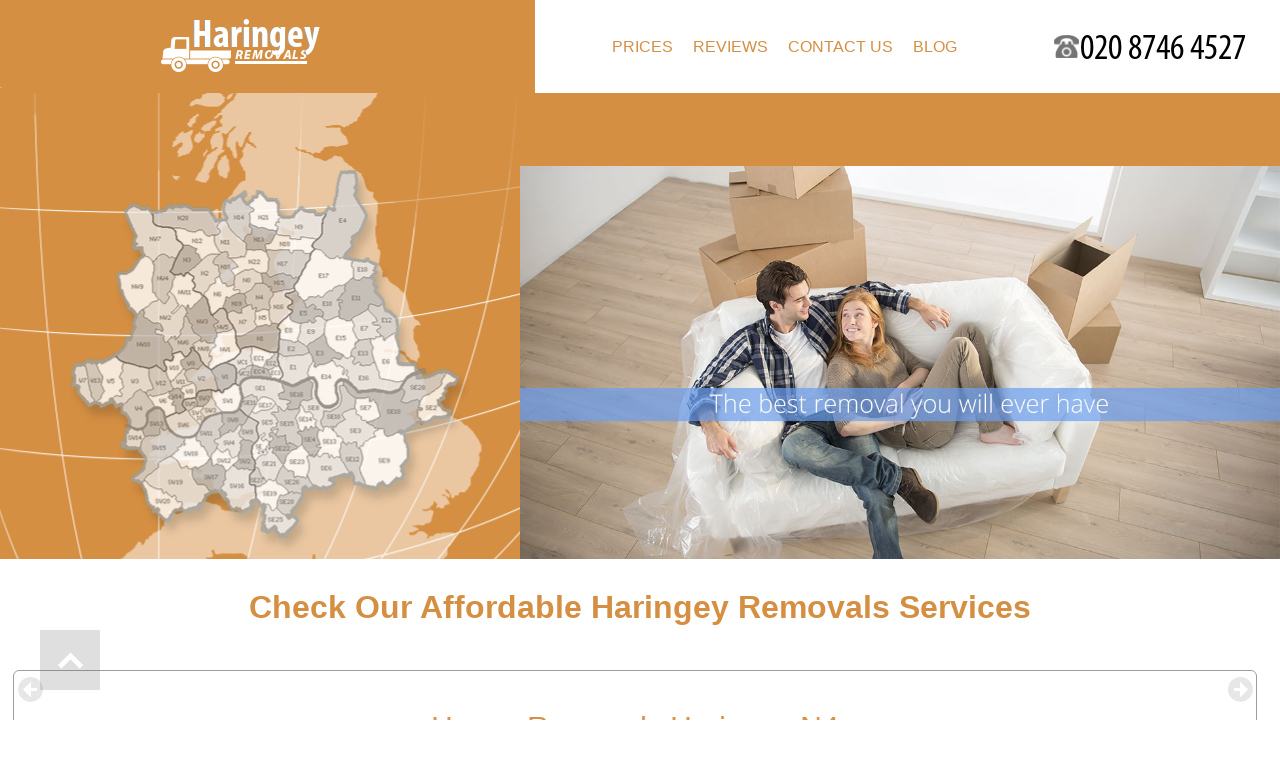

--- FILE ---
content_type: text/html; charset=UTF-8
request_url: http://haringeyremovals.org.uk/
body_size: 12048
content:
<!DOCTYPE html>
<html lang="en">
<head>
<title>Haringey Removals n4 | Call Our Phone</title>
<meta name="viewport" content="width=device-width, initial-scale=1.0">
<meta charset="utf-8">
<link rel="icon" type="image/x-icon" href="https://haringeyremovals.org.uk/favicon.ico" />
<link rel="shortcut icon" type="image/x-icon" href="https://haringeyremovals.org.uk/favicon.ico" />
<meta name="description" content="Affordable and adaptable to your needs moving services in Haringey, N4. Call us anytime and get a same-day service!" />
      <!-- Facebook Meta Tags -->
    <meta property="og:url" content="https://haringeyremovals.org.uk/">
    <meta property="og:type" content="website">
    <meta property="og:title" content="Haringey Removals N4 | Call our phone">
    <meta property="og:description"
      content="Affordable and adaptable to your needs moving services in Haringey, N4. Call us anytime and get a same-day service!">
    <meta property="og:image" content="https://haringeyremovals.org.uk/pub/1392212507_Moving-35.jpg">

    <!-- Twitter Meta Tags -->
    <meta name="twitter:card" content="summary_large_image">
    <meta property="twitter:domain" content="https://haringeyremovals.org.uk/">
    <meta property="twitter:url" content="https://haringeyremovals.org.uk/">
    <meta name="twitter:title" content="Haringey Removals N4 | Call our phone">
    <meta name="twitter:description"
      content="Affordable and adaptable to your needs moving services in Haringey, N4. Call us anytime and get a same-day service!">
    <meta name="twitter:image" content="https://haringeyremovals.org.uk/pub/1392212507_Moving-35.jpg">
  
<meta name="google-site-verification" content="" />
<meta name="geo.region" content="GB" />
<meta name="geo.placename" content="London" />
<meta name="geo.position" content="51.5990250;-0.1278470" />
<meta name="ICBM" content="51.5990250, -0.1278470" />
<link href="https://haringeyremovals.org.uk/css/styles.css?v=01.19" rel="stylesheet" type="text/css" media="screen">
<!--[if IE]>
<script type="text/javascript" src="https://haringeyremovals.org.uk/js/pie_ie.js"></script>
<![endif]-->
<!--[if lt IE 9]>
<script type="text/javascript" src="https://haringeyremovals.org.uk/js/css3-mediaqueries.js"></script>
<![endif]-->

<link rel="stylesheet" href="https://cdnjs.cloudflare.com/ajax/libs/Swiper/11.0.5/swiper-bundle.css"
  integrity="sha512-pmAAV1X4Nh5jA9m+jcvwJXFQvCBi3T17aZ1KWkqXr7g/O2YMvO8rfaa5ETWDuBvRq6fbDjlw4jHL44jNTScaKg=="
  crossorigin="anonymous" referrerpolicy="no-referrer" />
<link rel="stylesheet" href="https://haringeyremovals.org.uk/js/testimonials/google_testimonials.css">

</head>
<body>
<div id="container" class="grid-flip">


<div id="contentContainer">
<div id="contentMain">
<article id="services_box">
<div class="siteBox">     <h1 style="text-align: center;">Check Our Affordable Haringey Removals Services</h1>  
   <br />
       
</div>








 <br />

<div class="liquid-slider" id="tabs">
<section>
<h2 class="title">House Removals Haringey N4</h2>
<div>  House relocation can be a tough time because there is so much to manage and so many chores to do, so do not hesitate to call our  Haringey removals . If you want the process to go smoothly, then you should contact us today for excellent home removals. We are a top domestic removals team who can assist with all aspects of the process. We can deploy a team of experienced professionals to your home who can pack goods, carry and lift large objects and transport your goods to your new address. Call now to learn...</div>
<br/><a class="btn" style="padding:8px; background-color:#d58f43; color:#fff;" href="https://haringeyremovals.org.uk/House Removals Haringey N4/">Read more</a>
</section>
<section>
<h2 class="title">Man and Van Haringey N4</h2>
<div>  Man and van can make smaller moves around N4 simple. If you are relocating and taking just a few boxes and items of furniture, then you should let out man with van tackle the things. We can send a  Haringey van and man  to your address, who will handle your packing, heavy lifting, loading/unloading and then transport your goods. The process will be swift and successful with us handling things and you can find out more when you call. You will receive a free quote over the phone...</div>
<br/><a class="btn" style="padding:8px; background-color:#d58f43; color:#fff;" href="https://haringeyremovals.org.uk/Man and Van Haringey N4/">Read more</a>
</section>
<section>
<h2 class="title">Office Removals Haringey N4</h2>
<div>  Office removals can be the solution to impose to your business. Changing your workplace can open up new opportunities and benefits so you must ensure everything goes smoothly. We can ensure this because we are a top commercial removals firm along the N4 area. We can send a skilled team to your address who will perform all commercial relocation chores such as packing, heavy lifting and transportation. With us handling things, you can sit back and enjoy the experience, as well as have the time to focus on...</div>
<br/><a class="btn" style="padding:8px; background-color:#d58f43; color:#fff;" href="https://haringeyremovals.org.uk/Office Removals Haringey N4/">Read more</a>
</section>
<section>
<h2 class="title">Piano Removals</h2>
<div> Piano Removals in Haringey by Experienced Specialists 

 Moving a piano is not the same as moving regular furniture. At Haringey Removals, we provide a dedicated  piano removals  service across Haringey and the surrounding North London areas, using trained teams, specialist equipment and carefully planned routes to protect your instrument from start to finish. 

 Specialist Piano Removal Services in Haringey 
 We handle all common piano types, from compact uprights in flats to full-size grands in family homes and performance spaces. Every move is individually assessed to ensure we send the right team, vehicle and equipment. 

 Types of piano we...</div>
<br/><a class="btn" style="padding:8px; background-color:#d58f43; color:#fff;" href="https://haringeyremovals.org.uk/piano-removals-haringey/">Read more</a>
</section>
<section>
<h2 class="title">Flat Removals</h2>
<div> Flat Removals in Haringey by Haringey Removals 

 Moving into or out of a flat in Haringey brings its own challenges – narrow stairwells, parking restrictions, lift bookings, and neighbours to consider. At Haringey Removals, we provide a dedicated  flat removals  service designed around the realities of local London living, carried out by  trained ,  professional  and  fully insured  movers. 

 What Our Flat Removals Service Includes 

 Our flat removals service covers everything you need for a smooth, well-planned move in and around Haringey: 
 
   Professional dismantling and reassembly of...</div>
<br/><a class="btn" style="padding:8px; background-color:#d58f43; color:#fff;" href="https://haringeyremovals.org.uk/flat-removals-haringey/">Read more</a>
</section>
<section>
<h2 class="title">Student Removals</h2>
<div> Student Removals in Haringey by Haringey Removals 

 Moving to or from university accommodation in Haringey does not need to be stressful. At Haringey Removals, we provide a dedicated  student removals  service designed around tight term dates, shared houses, halls of residence and budget-conscious moves. Every job is carried out by a  professional , local team who understand the pressures of student life and the importance of keeping costs and disruption to a minimum. 

 Specialist Student Removals Across Haringey 

 We regularly move students in and around  Haringey , including Wood Green, Tottenham, Crouch End, Muswell...</div>
<br/><a class="btn" style="padding:8px; background-color:#d58f43; color:#fff;" href="https://haringeyremovals.org.uk/student-removals-haringey/">Read more</a>
</section>
<section>
<h2 class="title">House Removals</h2>
<div> House Removals in Haringey by Haringey Removals 

 Moving home in Haringey can be stressful, but it does not have to be. At Haringey Removals, we provide straightforward, well-organised  house removals  tailored to local homes, streets and buildings. Every move is handled by a  trained , experienced team, with clear communication from the first enquiry to the final box placed in your new property. 

 Professional House Removals in Haringey 

 Our house removals service is designed for Haringey residents who want a smooth, well-planned move carried out by a  professional  team. We manage all the heavy lifting, logistics and...</div>
<br/><a class="btn" style="padding:8px; background-color:#d58f43; color:#fff;" href="https://haringeyremovals.org.uk/house-removals-haringey/">Read more</a>
</section>
<section>
<h2 class="title">Furniture Removals</h2>
<div> Furniture Removals in Haringey by Local Professionals 

 At Haringey Removals, we provide careful, well-organised  furniture removals  across Haringey and the surrounding North London areas. Whether you are moving a single item or a full property, our  trained , local teams handle your furniture as if it were their own – safely, efficiently, and with respect for your home or workplace. 

 Experienced Furniture Removals in Haringey 

 We have moved thousands of items of furniture in and out of Haringey’s terraces, maisonettes, tower blocks, and commercial premises. From tight staircases in older properties to controlled access in...</div>
<br/><a class="btn" style="padding:8px; background-color:#d58f43; color:#fff;" href="https://haringeyremovals.org.uk/furniture-removals-haringey/">Read more</a>
</section>
<section>
<h2 class="title">Same day Removals</h2>
<div> Same day Removals Haringey 

 At Haringey Removals, we provide fast, organised and  professional same day removals  across Haringey and the surrounding areas. Whether you have been let down by another mover, had your completion date pulled forward, or simply need to be out  today , our experienced local team can step in and move you safely and efficiently. 

 What Our Same Day Removals Service Includes 
 Our same day removals in Haringey are designed to be flexible and practical. Depending on the size and urgency of your move, we can provide: 
 
    Home same day removals  – flats, terraced houses, family homes ...</div>
<br/><a class="btn" style="padding:8px; background-color:#d58f43; color:#fff;" href="https://haringeyremovals.org.uk/same-day-removals-haringey/">Read more</a>
</section>
<section>
<h2 class="title">Man with a Van</h2>
<div> Man with a Van Haringey – Haringey Removals 

 At Haringey Removals, our  Man with a Van  service in Haringey is designed for fast, reliable and carefully managed moves of all sizes. Whether you are moving a few items locally or need an urgent same-day collection, you get a professional removals team, not just a driver and a van. 

 What Our Man with a Van Service Includes 

 This service bridges the gap between a basic casual van hire and a full-scale removals crew. You get: 
 
   A modern, well-maintained van sized appropriately for your job 
   1–3  trained  movers, depending on access and load 
   All...</div>
<br/><a class="btn" style="padding:8px; background-color:#d58f43; color:#fff;" href="https://haringeyremovals.org.uk/man-with-a-van-haringey/">Read more</a>
</section>
<section>
<h2 class="title">Man and Van</h2>
<div> Man and Van Haringey by Haringey Removals 

 At Haringey Removals, our  Man and Van Haringey  service is a flexible, professional option for small to medium moves anywhere in and around the borough. Whether you are moving a few items locally or relocating a flat across London, you get a  trained ,  professional  team, a well-equipped vehicle and full support from enquiry to unloading. 

 What Our Man and Van Service Includes 

 Our man and van service is designed for moves that are too big for a taxi but don’t require a full removal lorry. You still benefit from the standards of a proper removals company, not a casual...</div>
<br/><a class="btn" style="padding:8px; background-color:#d58f43; color:#fff;" href="https://haringeyremovals.org.uk/man-and-van-haringey/">Read more</a>
</section>
<section>
<h2 class="title">Removal Van</h2>
<div> Removal Van in Haringey by Local Professionals 

 At Haringey Removals, our  removal van  service is designed for people who want a smooth, well-organised move carried out by a  professional , locally based team. Whether you are moving a flat in Wood Green, a family home in Muswell Hill, or a small office in Tottenham, we provide the vehicles, equipment and experience needed to move you safely and efficiently. 

 What Our Removal Van Service Includes 

 Our removal van service is a fully managed moving solution, not just a driver and a vehicle. You get an experienced, uniformed team who handle the heavy lifting, protect your belongings...</div>
<br/><a class="btn" style="padding:8px; background-color:#d58f43; color:#fff;" href="https://haringeyremovals.org.uk/removal-van-haringey/">Read more</a>
</section>
<section>
<h2 class="title">Office Removals</h2>
<div> Office Removals Haringey – Haringey Removals 

 At Haringey Removals, we provide reliable, well-planned  office removals  across Haringey and the surrounding areas. Every move is managed by an experienced team who understand how important it is to keep your business running, protect your equipment and documents, and complete the relocation on time. 

 Professional Office Removals in Haringey 
 Moving an office is very different from moving a home. You’re dealing with staff, IT systems, confidential files, and the pressure of downtime. Our dedicated office removals service is designed around these realities. We plan your move in detail, coordinate...</div>
<br/><a class="btn" style="padding:8px; background-color:#d58f43; color:#fff;" href="https://haringeyremovals.org.uk/office-removals-haringey/">Read more</a>
</section>
<section>
<h2 class="title">Removal Services</h2>
<div> Removal Services in Haringey by Local Professionals 

 At Haringey Removals, we provide reliable, well-organised  removal services  across Haringey and the surrounding North London area. With years of hands-on experience moving homes and businesses of every size, we know how to plan, protect and carry out a move so it runs smoothly from first box to last piece of furniture. 

 What Our Removal Services Include 

 Our core service is a fully managed removals solution, tailored to your needs and budget. Whether you are moving a studio flat, a family home or a busy office, our  professional  team can handle every stage of the move,...</div>
<br/><a class="btn" style="padding:8px; background-color:#d58f43; color:#fff;" href="https://haringeyremovals.org.uk/removal-services-haringey/">Read more</a>
</section>
<section>
<h2 class="title">Removal Companies</h2>
<div> Removal Companies in Haringey – Professional Local Removals 

 At Haringey Removals, we provide a complete, reliable removals service for homes and businesses across Haringey and the surrounding North London areas. With years of hands-on experience moving families, students, landlords and offices, we know how to plan and carry out a move safely, efficiently and with minimum stress. 

 We are a local,  professional  removals company – not a casual man-and-van. Every move is handled by trained staff, using the right vehicles, equipment and protective materials, and backed by  goods in transit insurance  and  public liability...</div>
<br/><a class="btn" style="padding:8px; background-color:#d58f43; color:#fff;" href="https://haringeyremovals.org.uk/removal-companies-haringey/">Read more</a>
</section>
<section>
<h2 class="title">Removals</h2>
<div> Removals in Haringey by Local Professionals 

 At Haringey Removals we provide reliable, carefully planned  removals  across Haringey and the surrounding areas. With years of hands-on experience moving households and businesses in North London, we understand the local streets, parking restrictions and building layouts that can make or break moving day. 

 Every move is handled by a  professional ,  fully insured  team who treat your belongings and property with respect. Whether you are moving a studio flat, a family home or an entire office, we’ll make the process straightforward, safe and as stress-free as possible. ...</div>
<br/><a class="btn" style="padding:8px; background-color:#d58f43; color:#fff;" href="https://haringeyremovals.org.uk/removals-haringey/">Read more</a>
</section>
<section>
<h2 class="title">Storage</h2>
<div> Storage in Haringey by Haringey Removals 

 At Haringey Removals we provide secure, flexible  storage  solutions across Haringey and the surrounding areas. Whether you are between properties, refurbishing, decluttering or simply short on space, we combine professional removals expertise with reliable local storage to keep your belongings safe, accessible and fully protected. 

 Professional Storage Solutions in Haringey 
 Our storage service is designed to be simple and stress-free. We collect your items from your home or office, carefully pack and protect them, transport them to our storage facility, and return them whenever you are ready. Everything...</div>
<br/><a class="btn" style="padding:8px; background-color:#d58f43; color:#fff;" href="https://haringeyremovals.org.uk/storage-haringey/">Read more</a>
</section>
<section>
<h2 class="title">Packing and Boxes</h2>
<div> Packing and Boxes in Haringey – Haringey Removals 

 At Haringey Removals, our dedicated  Packing and Boxes  service in Haringey is designed to take the pressure out of moving. Whether you are in a studio flat in Wood Green, a family home in Muswell Hill, or running a business in Tottenham, we provide the right packing materials and expert packing teams to keep your belongings safe from start to finish. 

 Professional Packing and Boxes Service Explained 

 Our packing service is run by experienced,  trained  packers who work with quality materials and a clear plan. We can pack your entire property, just the fragile items, or simply...</div>
<br/><a class="btn" style="padding:8px; background-color:#d58f43; color:#fff;" href="https://haringeyremovals.org.uk/packing-and-boxes-haringey/">Read more</a>
</section>
</div>
</article>
<article id="our_prices">
<div class="our_prices_box">
<div class="prices_center">
<h2>Our prices</h2>
</div>
<br class="clear">
<h3 style="text-align: center;">Prices on Haringey Removals Services<br /><br /></h3>
<p style="text-align: center;">Need help with relocation? Call our professional Haringey removals and save money now!<br /><br /></p>
<table class="priceTb">
  <tbody>
    <tr class="priceTbHeader">
      <td>Luton Van</td>
      <td>2 Men</td>
      <td>4 Men</td>
    </tr>
    <tr class="priceTbField">
      <td style="color: #6e472a;">Per hour /Min 2 hrs/</td>
      <td>70</td>
      <td>140</td>
    </tr>
    <tr class="priceTbField">
      <td style="color: #6e472a;">Per half day /Up to 4 hrs/</td>
      <td>280</td>
      <td>560</td>
    </tr>
    <tr class="priceTbField">
      <td style="color: #6e472a;">Per day /Up to 8 hrs/</td>
      <td>560</td>
      <td>1120</td>
    </tr>
  </tbody>
</table>
<p style="text-align: center;">*All prices are subject to VAT at 20%.</p>
<p></p>
<p></p>
<p><img src="../../pub/removals-services-at-special-prices-in-haringey.jpg" alt="Excellent Deals on Home Moving Service in N4" /></p>
<div class="clear"></div>
</div>
</article>



<script type="application/ld+json">
{
"@context": "https://schema.org",
"@type": "FAQPage",
"mainEntity": [


{
"@type": "Question",
"name": "What makes Haringey Removals N4 a trusted local removals company near me?",
"acceptedAnswer": {
"@type": "Answer",
"text": "We have been providing reliable removals across Haringey N4 and nearby areas for over 10 years. Our skilled team uses fully equipped vehicles and specialist tools to ensure your move is handled safely and efficiently. Check our glowing customer testimonials for proof of our high standards and trustworthiness."
}
}
, 
{
"@type": "Question",
"name": "What professional equipment and vehicles do you use for removals in Haringey N4?",
"acceptedAnswer": {
"@type": "Answer",
"text": "Our removals team uses modern, fully insured vehicles of all sizes, heavy-duty lifting equipment, high-grade protective blankets, and custom packaging materials. This way, we ensure every item is transported securely, from bulky furniture to delicate valuables. Give us a call to discuss your moving needs."
}
}
, 
{
"@type": "Question",
"name": "Are you accredited or members of any professional trade bodies?",
"acceptedAnswer": {
"@type": "Answer",
"text": "Yes, we are proud members of recognized trade associations and adhere to strict industry codes of conduct. Our staff undergo regular training and certification to keep our services up to professional standards, ensuring peace of mind for our customers."
}
}
, 
{
"@type": "Question",
"name": "Is your Haringey removals service insured and compliant with regulations?",
"acceptedAnswer": {
"@type": "Answer",
"text": "Absolutely. We operate within all UK legal requirements and carry comprehensive public liability and goods-in-transit insurance. This protects your belongings during the entire moving process and safeguards you from any unexpected incidents."
}
}
, 
{
"@type": "Question",
"name": "How do you handle fragile or valuable items during the move?",
"acceptedAnswer": {
"@type": "Answer",
"text": "Our experienced team uses specialist packing techniques and reinforced materials for fragile, valuable, or antique items. We label and arrange these separately in the van, ensuring they arrive at your new location in perfect condition. Mention any high-value items when you call for extra care."
}
}
, 
{
"@type": "Question",
"name": "Do you offer eco-friendly or sustainable removals in Haringey N4?",
"acceptedAnswer": {
"@type": "Answer",
"text": "Yes, we are committed to environmentally responsible removals. We use reusable packing materials, recycle used boxes, and plan efficient routes to reduce emissions. If you need advice on eco-friendly moving solutions, just ask our friendly team."
}
}
, 
{
"@type": "Question",
"name": "How quickly can you complete a local removal in Haringey N4?",
"acceptedAnswer": {
"@type": "Answer",
"text": "Most local moves in Haringey N4 can be completed within the same day, depending on the size and distance. We offer flexible scheduling, including evenings and weekends, to fit your timetable. For urgent moves, call us for a fast turnaround."
}
}
, 
{
"@type": "Question",
"name": "Are your staff professionally trained and background-checked?",
"acceptedAnswer": {
"@type": "Answer",
"text": "All our removal experts are fully trained, experienced, and background-checked. They know how to deal with a variety of items, from bulky furniture to sensitive documents, giving you confidence throughout your move. Rest assured, your belongings are in safe hands."
}
}
, 
{
"@type": "Question",
"name": "What do customers say about your affordable removals service in Haringey?",
"acceptedAnswer": {
"@type": "Answer",
"text": "Customers consistently praise us for our affordability, professionalism, and care with their possessions. We have many repeat clients and positive reviews, demonstrating our dedication to affordable, high-quality removals. Want a free quote? Give us a call today."
}
}
, 
{
"@type": "Question",
"name": "How do you ensure the safety of my belongings during the move?",
"acceptedAnswer": {
"@type": "Answer",
"text": "We take every precaution to secure your items, from quality packing materials to careful loading and unloading. Our vans are tracked for added security, and our insurance gives extra peace of mind. Contact us anytime with questions about how we protect your move."
}
}

]
}
</script>



<div class="faq-accordion" id="faqAccordion">
  <h2>Frequently Asked Questions</h2>
      <div class="faq-accordion-item">
      <h3 class="faq-accordion-header" id="heading0">
        <button class="faq-accordion-button faq-collapsed" type="button" data-bs-toggle="collapse" data-bs-target="#collapse0" aria-expanded="false" aria-controls="collapse0">
          What makes Haringey Removals N4 a trusted local removals company near me?
        </button>
      </h3>
      <div id="collapse0" class="faq-accordion-collapse faq-collapse" aria-labelledby="heading0" data-bs-parent="#faqAccordion">
        <div class="faq-accordion-body">
          We have been providing reliable removals across Haringey N4 and nearby areas for over 10 years. Our skilled team uses fully equipped vehicles and specialist tools to ensure your move is handled safely and efficiently. Check our glowing customer testimonials for proof of our high standards and trustworthiness.
        </div>
      </div>
    </div>
      <div class="faq-accordion-item">
      <h3 class="faq-accordion-header" id="heading1">
        <button class="faq-accordion-button faq-collapsed" type="button" data-bs-toggle="collapse" data-bs-target="#collapse1" aria-expanded="false" aria-controls="collapse1">
          What professional equipment and vehicles do you use for removals in Haringey N4?
        </button>
      </h3>
      <div id="collapse1" class="faq-accordion-collapse faq-collapse" aria-labelledby="heading1" data-bs-parent="#faqAccordion">
        <div class="faq-accordion-body">
          Our removals team uses modern, fully insured vehicles of all sizes, heavy-duty lifting equipment, high-grade protective blankets, and custom packaging materials. This way, we ensure every item is transported securely, from bulky furniture to delicate valuables. Give us a call to discuss your moving needs.
        </div>
      </div>
    </div>
      <div class="faq-accordion-item">
      <h3 class="faq-accordion-header" id="heading2">
        <button class="faq-accordion-button faq-collapsed" type="button" data-bs-toggle="collapse" data-bs-target="#collapse2" aria-expanded="false" aria-controls="collapse2">
          Are you accredited or members of any professional trade bodies?
        </button>
      </h3>
      <div id="collapse2" class="faq-accordion-collapse faq-collapse" aria-labelledby="heading2" data-bs-parent="#faqAccordion">
        <div class="faq-accordion-body">
          Yes, we are proud members of recognized trade associations and adhere to strict industry codes of conduct. Our staff undergo regular training and certification to keep our services up to professional standards, ensuring peace of mind for our customers.
        </div>
      </div>
    </div>
      <div class="faq-accordion-item">
      <h3 class="faq-accordion-header" id="heading3">
        <button class="faq-accordion-button faq-collapsed" type="button" data-bs-toggle="collapse" data-bs-target="#collapse3" aria-expanded="false" aria-controls="collapse3">
          Is your Haringey removals service insured and compliant with regulations?
        </button>
      </h3>
      <div id="collapse3" class="faq-accordion-collapse faq-collapse" aria-labelledby="heading3" data-bs-parent="#faqAccordion">
        <div class="faq-accordion-body">
          Absolutely. We operate within all UK legal requirements and carry comprehensive public liability and goods-in-transit insurance. This protects your belongings during the entire moving process and safeguards you from any unexpected incidents.
        </div>
      </div>
    </div>
      <div class="faq-accordion-item">
      <h3 class="faq-accordion-header" id="heading4">
        <button class="faq-accordion-button faq-collapsed" type="button" data-bs-toggle="collapse" data-bs-target="#collapse4" aria-expanded="false" aria-controls="collapse4">
          How do you handle fragile or valuable items during the move?
        </button>
      </h3>
      <div id="collapse4" class="faq-accordion-collapse faq-collapse" aria-labelledby="heading4" data-bs-parent="#faqAccordion">
        <div class="faq-accordion-body">
          Our experienced team uses specialist packing techniques and reinforced materials for fragile, valuable, or antique items. We label and arrange these separately in the van, ensuring they arrive at your new location in perfect condition. Mention any high-value items when you call for extra care.
        </div>
      </div>
    </div>
      <div class="faq-accordion-item">
      <h3 class="faq-accordion-header" id="heading5">
        <button class="faq-accordion-button faq-collapsed" type="button" data-bs-toggle="collapse" data-bs-target="#collapse5" aria-expanded="false" aria-controls="collapse5">
          Do you offer eco-friendly or sustainable removals in Haringey N4?
        </button>
      </h3>
      <div id="collapse5" class="faq-accordion-collapse faq-collapse" aria-labelledby="heading5" data-bs-parent="#faqAccordion">
        <div class="faq-accordion-body">
          Yes, we are committed to environmentally responsible removals. We use reusable packing materials, recycle used boxes, and plan efficient routes to reduce emissions. If you need advice on eco-friendly moving solutions, just ask our friendly team.
        </div>
      </div>
    </div>
      <div class="faq-accordion-item">
      <h3 class="faq-accordion-header" id="heading6">
        <button class="faq-accordion-button faq-collapsed" type="button" data-bs-toggle="collapse" data-bs-target="#collapse6" aria-expanded="false" aria-controls="collapse6">
          How quickly can you complete a local removal in Haringey N4?
        </button>
      </h3>
      <div id="collapse6" class="faq-accordion-collapse faq-collapse" aria-labelledby="heading6" data-bs-parent="#faqAccordion">
        <div class="faq-accordion-body">
          Most local moves in Haringey N4 can be completed within the same day, depending on the size and distance. We offer flexible scheduling, including evenings and weekends, to fit your timetable. For urgent moves, call us for a fast turnaround.
        </div>
      </div>
    </div>
      <div class="faq-accordion-item">
      <h3 class="faq-accordion-header" id="heading7">
        <button class="faq-accordion-button faq-collapsed" type="button" data-bs-toggle="collapse" data-bs-target="#collapse7" aria-expanded="false" aria-controls="collapse7">
          Are your staff professionally trained and background-checked?
        </button>
      </h3>
      <div id="collapse7" class="faq-accordion-collapse faq-collapse" aria-labelledby="heading7" data-bs-parent="#faqAccordion">
        <div class="faq-accordion-body">
          All our removal experts are fully trained, experienced, and background-checked. They know how to deal with a variety of items, from bulky furniture to sensitive documents, giving you confidence throughout your move. Rest assured, your belongings are in safe hands.
        </div>
      </div>
    </div>
      <div class="faq-accordion-item">
      <h3 class="faq-accordion-header" id="heading8">
        <button class="faq-accordion-button faq-collapsed" type="button" data-bs-toggle="collapse" data-bs-target="#collapse8" aria-expanded="false" aria-controls="collapse8">
          What do customers say about your affordable removals service in Haringey?
        </button>
      </h3>
      <div id="collapse8" class="faq-accordion-collapse faq-collapse" aria-labelledby="heading8" data-bs-parent="#faqAccordion">
        <div class="faq-accordion-body">
          Customers consistently praise us for our affordability, professionalism, and care with their possessions. We have many repeat clients and positive reviews, demonstrating our dedication to affordable, high-quality removals. Want a free quote? Give us a call today.
        </div>
      </div>
    </div>
      <div class="faq-accordion-item">
      <h3 class="faq-accordion-header" id="heading9">
        <button class="faq-accordion-button faq-collapsed" type="button" data-bs-toggle="collapse" data-bs-target="#collapse9" aria-expanded="false" aria-controls="collapse9">
          How do you ensure the safety of my belongings during the move?
        </button>
      </h3>
      <div id="collapse9" class="faq-accordion-collapse faq-collapse" aria-labelledby="heading9" data-bs-parent="#faqAccordion">
        <div class="faq-accordion-body">
          We take every precaution to secure your items, from quality packing materials to careful loading and unloading. Our vans are tracked for added security, and our insurance gives extra peace of mind. Contact us anytime with questions about how we protect your move.
        </div>
      </div>
    </div>
  </div>

<section class="testimonial-section-wrapper" id="reviews">
  <div class="testimonial-section">
    <div class="google-review-summary">
      <div class="google-info-container">
        <div class="google-info-wrapper">
          <img src="https://haringeyremovals.org.uk/js/testimonials/google_logo.png" alt="Google Logo" class="google-logo" />
          <div class="google-info">
            <span class="review-title">Excellent on Google</span>
            <div class="review-score">
              <strong>4.9</strong>
              <span class="stars">
                                  <img src="https://haringeyremovals.org.uk/js/testimonials/google_star.png" alt="Star" class="google-logo" />
                                  <img src="https://haringeyremovals.org.uk/js/testimonials/google_star.png" alt="Star" class="google-logo" />
                                  <img src="https://haringeyremovals.org.uk/js/testimonials/google_star.png" alt="Star" class="google-logo" />
                                  <img src="https://haringeyremovals.org.uk/js/testimonials/google_star.png" alt="Star" class="google-logo" />
                                  <img src="https://haringeyremovals.org.uk/js/testimonials/google_star.png" alt="Star" class="google-logo" />
                              </span>
              <span class="count">(62)</span>
            </div>
          </div>
        </div>
      </div>
    </div>
    <h2 class="section-title">What Our Customers Say</h2>
    <div id="testimonial-swiper">
      <div class="testimonial-container">
                            <div class="testimonial-card">
            <div class="card-bubble">
              <div class="card-header">
                <div class="card-user">
                  <div class="card-user-info">
                    <div class="avatar">
                      <span class="initials">
                        C
                      </span>
                    </div>
                    <div class="user-info">
                      <div class="user-name">
                        <span class="name">C. Freeland</span>
                      </div>
                      <div class="user-meta">2026-01-17</div>
                    </div>
                  </div>
                </div>
                <div class="rating-wrapper">
                  <img src="https://haringeyremovals.org.uk/js/testimonials/google_logo.png" alt="Google Logo" class="google-logo" />
                  <div class="stars-card">
                                          <img src="https://haringeyremovals.org.uk/js/testimonials/google_star.png" alt="Star" class="google-logo" />
                                          <img src="https://haringeyremovals.org.uk/js/testimonials/google_star.png" alt="Star" class="google-logo" />
                                          <img src="https://haringeyremovals.org.uk/js/testimonials/google_star.png" alt="Star" class="google-logo" />
                                          <img src="https://haringeyremovals.org.uk/js/testimonials/google_star.png" alt="Star" class="google-logo" />
                                          <img src="https://haringeyremovals.org.uk/js/testimonials/google_star.png" alt="Star" class="google-logo" />
                                      </div>
                </div>
              </div>
              <p class="message">
                The process was seamless with  Haringey Removal Service, who communicated excellently and were prompt, sharp, mannerly, and caring.
                <img src="https://haringeyremovals.org.uk/js/testimonials/quote.png" alt="quote" class="quote-icon">
              </p>
            </div>
          </div>
                                      <div class="testimonial-card">
            <div class="card-bubble">
              <div class="card-header">
                <div class="card-user">
                  <div class="card-user-info">
                    <div class="avatar">
                      <span class="initials">
                        C
                      </span>
                    </div>
                    <div class="user-info">
                      <div class="user-name">
                        <span class="name">C. Harbin</span>
                      </div>
                      <div class="user-meta">2026-01-07</div>
                    </div>
                  </div>
                </div>
                <div class="rating-wrapper">
                  <img src="https://haringeyremovals.org.uk/js/testimonials/google_logo.png" alt="Google Logo" class="google-logo" />
                  <div class="stars-card">
                                          <img src="https://haringeyremovals.org.uk/js/testimonials/google_star.png" alt="Star" class="google-logo" />
                                          <img src="https://haringeyremovals.org.uk/js/testimonials/google_star.png" alt="Star" class="google-logo" />
                                          <img src="https://haringeyremovals.org.uk/js/testimonials/google_star.png" alt="Star" class="google-logo" />
                                          <img src="https://haringeyremovals.org.uk/js/testimonials/google_star.png" alt="Star" class="google-logo" />
                                          <img src="https://haringeyremovals.org.uk/js/testimonials/google_star.png" alt="Star" class="google-logo" />
                                      </div>
                </div>
              </div>
              <p class="message">
                 Haringey Removals took all the hassle out of moving day, making it a breeze.
                <img src="https://haringeyremovals.org.uk/js/testimonials/quote.png" alt="quote" class="quote-icon">
              </p>
            </div>
          </div>
                                      <div class="testimonial-card">
            <div class="card-bubble">
              <div class="card-header">
                <div class="card-user">
                  <div class="card-user-info">
                    <div class="avatar">
                      <span class="initials">
                        A
                      </span>
                    </div>
                    <div class="user-info">
                      <div class="user-name">
                        <span class="name">Anika Crow</span>
                      </div>
                      <div class="user-meta">2025-12-16</div>
                    </div>
                  </div>
                </div>
                <div class="rating-wrapper">
                  <img src="https://haringeyremovals.org.uk/js/testimonials/google_logo.png" alt="Google Logo" class="google-logo" />
                  <div class="stars-card">
                                          <img src="https://haringeyremovals.org.uk/js/testimonials/google_star.png" alt="Star" class="google-logo" />
                                          <img src="https://haringeyremovals.org.uk/js/testimonials/google_star.png" alt="Star" class="google-logo" />
                                          <img src="https://haringeyremovals.org.uk/js/testimonials/google_star.png" alt="Star" class="google-logo" />
                                          <img src="https://haringeyremovals.org.uk/js/testimonials/google_star.png" alt="Star" class="google-logo" />
                                          <img src="https://haringeyremovals.org.uk/js/testimonials/google_star.png" alt="Star" class="google-logo" />
                                      </div>
                </div>
              </div>
              <p class="message">
                Smooth move with  Haringey Removals. All details sorted by helpful staff, best price I found, and their movers showed professionalism and efficiency.
                <img src="https://haringeyremovals.org.uk/js/testimonials/quote.png" alt="quote" class="quote-icon">
              </p>
            </div>
          </div>
                                      <div class="testimonial-card">
            <div class="card-bubble">
              <div class="card-header">
                <div class="card-user">
                  <div class="card-user-info">
                    <div class="avatar">
                      <span class="initials">
                        T
                      </span>
                    </div>
                    <div class="user-info">
                      <div class="user-name">
                        <span class="name">Tamera Diggs</span>
                      </div>
                      <div class="user-meta">2025-12-06</div>
                    </div>
                  </div>
                </div>
                <div class="rating-wrapper">
                  <img src="https://haringeyremovals.org.uk/js/testimonials/google_logo.png" alt="Google Logo" class="google-logo" />
                  <div class="stars-card">
                                          <img src="https://haringeyremovals.org.uk/js/testimonials/google_star.png" alt="Star" class="google-logo" />
                                          <img src="https://haringeyremovals.org.uk/js/testimonials/google_star.png" alt="Star" class="google-logo" />
                                          <img src="https://haringeyremovals.org.uk/js/testimonials/google_star.png" alt="Star" class="google-logo" />
                                          <img src="https://haringeyremovals.org.uk/js/testimonials/google_star.png" alt="Star" class="google-logo" />
                                          <img src="https://haringeyremovals.org.uk/js/testimonials/google_star.png" alt="Star" class="google-logo" />
                                      </div>
                </div>
              </div>
              <p class="message">
                I used HaringeyRemovals to transport my furniture to my new house. The movers were careful, making sure none of my items were damaged and everything arrived safely. All the boxes were also stacked and sorted with care.
                <img src="https://haringeyremovals.org.uk/js/testimonials/quote.png" alt="quote" class="quote-icon">
              </p>
            </div>
          </div>
                                      <div class="testimonial-card">
            <div class="card-bubble">
              <div class="card-header">
                <div class="card-user">
                  <div class="card-user-info">
                    <div class="avatar">
                      <span class="initials">
                        N
                      </span>
                    </div>
                    <div class="user-info">
                      <div class="user-name">
                        <span class="name">Niya Wendt</span>
                      </div>
                      <div class="user-meta">2025-11-26</div>
                    </div>
                  </div>
                </div>
                <div class="rating-wrapper">
                  <img src="https://haringeyremovals.org.uk/js/testimonials/google_logo.png" alt="Google Logo" class="google-logo" />
                  <div class="stars-card">
                                          <img src="https://haringeyremovals.org.uk/js/testimonials/google_star.png" alt="Star" class="google-logo" />
                                          <img src="https://haringeyremovals.org.uk/js/testimonials/google_star.png" alt="Star" class="google-logo" />
                                          <img src="https://haringeyremovals.org.uk/js/testimonials/google_star.png" alt="Star" class="google-logo" />
                                          <img src="https://haringeyremovals.org.uk/js/testimonials/google_star.png" alt="Star" class="google-logo" />
                                          <img src="https://haringeyremovals.org.uk/js/testimonials/google_star.png" alt="Star" class="google-logo" />
                                      </div>
                </div>
              </div>
              <p class="message">
                Impeccable service! The movers were on time, efficient, handled everything with caution, and went above and beyond by reassembling my bed and arranging furniture.
                <img src="https://haringeyremovals.org.uk/js/testimonials/quote.png" alt="quote" class="quote-icon">
              </p>
            </div>
          </div>
                                      <div class="testimonial-card">
            <div class="card-bubble">
              <div class="card-header">
                <div class="card-user">
                  <div class="card-user-info">
                    <div class="avatar">
                      <span class="initials">
                        L
                      </span>
                    </div>
                    <div class="user-info">
                      <div class="user-name">
                        <span class="name">L. McGill</span>
                      </div>
                      <div class="user-meta">2025-11-16</div>
                    </div>
                  </div>
                </div>
                <div class="rating-wrapper">
                  <img src="https://haringeyremovals.org.uk/js/testimonials/google_logo.png" alt="Google Logo" class="google-logo" />
                  <div class="stars-card">
                                          <img src="https://haringeyremovals.org.uk/js/testimonials/google_star.png" alt="Star" class="google-logo" />
                                          <img src="https://haringeyremovals.org.uk/js/testimonials/google_star.png" alt="Star" class="google-logo" />
                                          <img src="https://haringeyremovals.org.uk/js/testimonials/google_star.png" alt="Star" class="google-logo" />
                                          <img src="https://haringeyremovals.org.uk/js/testimonials/google_star.png" alt="Star" class="google-logo" />
                                          <img src="https://haringeyremovals.org.uk/js/testimonials/google_star.png" alt="Star" class="google-logo" />
                                      </div>
                </div>
              </div>
              <p class="message">
                With  Movers Haringey, my move was handled with the utmost professionalism and care. I won't hesitate to use their services for all my moving needs.
                <img src="https://haringeyremovals.org.uk/js/testimonials/quote.png" alt="quote" class="quote-icon">
              </p>
            </div>
          </div>
                                      <div class="testimonial-card">
            <div class="card-bubble">
              <div class="card-header">
                <div class="card-user">
                  <div class="card-user-info">
                    <div class="avatar">
                      <span class="initials">
                        L
                      </span>
                    </div>
                    <div class="user-info">
                      <div class="user-name">
                        <span class="name">Lisbeth J.</span>
                      </div>
                      <div class="user-meta">2025-11-06</div>
                    </div>
                  </div>
                </div>
                <div class="rating-wrapper">
                  <img src="https://haringeyremovals.org.uk/js/testimonials/google_logo.png" alt="Google Logo" class="google-logo" />
                  <div class="stars-card">
                                          <img src="https://haringeyremovals.org.uk/js/testimonials/google_star.png" alt="Star" class="google-logo" />
                                          <img src="https://haringeyremovals.org.uk/js/testimonials/google_star.png" alt="Star" class="google-logo" />
                                          <img src="https://haringeyremovals.org.uk/js/testimonials/google_star.png" alt="Star" class="google-logo" />
                                          <img src="https://haringeyremovals.org.uk/js/testimonials/google_star.png" alt="Star" class="google-logo" />
                                          <img src="https://haringeyremovals.org.uk/js/testimonials/google_star.png" alt="Star" class="google-logo" />
                                      </div>
                </div>
              </div>
              <p class="message">
                Relocated our office today using  Haringey Removal Service. The three movers were exceptional from start to finish--friendly, careful, and highly efficient in handling our belongings, despite the rainy weather.
                <img src="https://haringeyremovals.org.uk/js/testimonials/quote.png" alt="quote" class="quote-icon">
              </p>
            </div>
          </div>
                                      <div class="testimonial-card">
            <div class="card-bubble">
              <div class="card-header">
                <div class="card-user">
                  <div class="card-user-info">
                    <div class="avatar">
                      <span class="initials">
                        H
                      </span>
                    </div>
                    <div class="user-info">
                      <div class="user-name">
                        <span class="name">Hayden H.</span>
                      </div>
                      <div class="user-meta">2025-10-27</div>
                    </div>
                  </div>
                </div>
                <div class="rating-wrapper">
                  <img src="https://haringeyremovals.org.uk/js/testimonials/google_logo.png" alt="Google Logo" class="google-logo" />
                  <div class="stars-card">
                                          <img src="https://haringeyremovals.org.uk/js/testimonials/google_star.png" alt="Star" class="google-logo" />
                                          <img src="https://haringeyremovals.org.uk/js/testimonials/google_star.png" alt="Star" class="google-logo" />
                                          <img src="https://haringeyremovals.org.uk/js/testimonials/google_star.png" alt="Star" class="google-logo" />
                                          <img src="https://haringeyremovals.org.uk/js/testimonials/google_star.png" alt="Star" class="google-logo" />
                                          <img src="https://haringeyremovals.org.uk/js/testimonials/google_star.png" alt="Star" class="google-logo" />
                                      </div>
                </div>
              </div>
              <p class="message">
                Very impressed with  Haringey Removals' level of service. They showed up on time, treated me respectfully, and handled my belongings with the utmost care. Moving was easy thanks to them.
                <img src="https://haringeyremovals.org.uk/js/testimonials/quote.png" alt="quote" class="quote-icon">
              </p>
            </div>
          </div>
                                      <div class="testimonial-card">
            <div class="card-bubble">
              <div class="card-header">
                <div class="card-user">
                  <div class="card-user-info">
                    <div class="avatar">
                      <span class="initials">
                        J
                      </span>
                    </div>
                    <div class="user-info">
                      <div class="user-name">
                        <span class="name">Josie M.</span>
                      </div>
                      <div class="user-meta">2025-10-17</div>
                    </div>
                  </div>
                </div>
                <div class="rating-wrapper">
                  <img src="https://haringeyremovals.org.uk/js/testimonials/google_logo.png" alt="Google Logo" class="google-logo" />
                  <div class="stars-card">
                                          <img src="https://haringeyremovals.org.uk/js/testimonials/google_star.png" alt="Star" class="google-logo" />
                                          <img src="https://haringeyremovals.org.uk/js/testimonials/google_star.png" alt="Star" class="google-logo" />
                                          <img src="https://haringeyremovals.org.uk/js/testimonials/google_star.png" alt="Star" class="google-logo" />
                                          <img src="https://haringeyremovals.org.uk/js/testimonials/google_star.png" alt="Star" class="google-logo" />
                                          <img src="https://haringeyremovals.org.uk/js/testimonials/google_star.png" alt="Star" class="google-logo" />
                                      </div>
                </div>
              </div>
              <p class="message">
                The moving crew were friendly and accommodating, answering all our questions and making my wife and I feel comfortable. They took care in organizing our possessions in the van.
                <img src="https://haringeyremovals.org.uk/js/testimonials/quote.png" alt="quote" class="quote-icon">
              </p>
            </div>
          </div>
                                      <div class="testimonial-card">
            <div class="card-bubble">
              <div class="card-header">
                <div class="card-user">
                  <div class="card-user-info">
                    <div class="avatar">
                      <span class="initials">
                        J
                      </span>
                    </div>
                    <div class="user-info">
                      <div class="user-name">
                        <span class="name">Jeremy Green</span>
                      </div>
                      <div class="user-meta">2025-10-07</div>
                    </div>
                  </div>
                </div>
                <div class="rating-wrapper">
                  <img src="https://haringeyremovals.org.uk/js/testimonials/google_logo.png" alt="Google Logo" class="google-logo" />
                  <div class="stars-card">
                                          <img src="https://haringeyremovals.org.uk/js/testimonials/google_star.png" alt="Star" class="google-logo" />
                                          <img src="https://haringeyremovals.org.uk/js/testimonials/google_star.png" alt="Star" class="google-logo" />
                                          <img src="https://haringeyremovals.org.uk/js/testimonials/google_star.png" alt="Star" class="google-logo" />
                                          <img src="https://haringeyremovals.org.uk/js/testimonials/google_star.png" alt="Star" class="google-logo" />
                                          <img src="https://haringeyremovals.org.uk/js/testimonials/google_star.png" alt="Star" class="google-logo" />
                                      </div>
                </div>
              </div>
              <p class="message">
                Look no more for a reliable removal company; these folks deliver. Their pricing is fair and they're so attentive. No task was too much. This was my least stressful move.
                <img src="https://haringeyremovals.org.uk/js/testimonials/quote.png" alt="quote" class="quote-icon">
              </p>
            </div>
          </div>
                                                                                                                                                                                                                                                                                                                                                                                                                                                                                                                                                                                                                                                                                                                                                                                                                                                                                                                                                                                                </div>
          </div>
  </section>
<article id="contact_us">
<div class="contactBox">
<h2>Contact us</h2>
<div class="siteBoxContent"><div id="amzgf"></div>
<script src="//amzg.uk/f/f.js"></script></div> </div>
</article>
</div>
</div>

<header id="headerContainer">
<div id="header_container_bg"></div>
<div id="headerContent">
<div id="headerContSnap">
<div class="logo" itemscope itemtype="http://schema.org/Organization"><a href="https://haringeyremovals.org.uk/" itemprop="url" class="logo"><img src="https://haringeyremovals.org.uk/pub/logo.php" itemprop="logo" alt="Haringey Removals"></a> </div>
<nav>
<div class="body">
<button type="button" class="btn btn-navbar" data-toggle="collapse" data-target=".nav-collapse">Menu</button>
<div role="navigation" class="inner-nav">
    <ul id="navi"  class="nav-collapse collapse">
        <li><a href="#our_prices">Prices</a></li>
        <li><a href="#reviews">Reviews</a></li>
        <li><a href="#contact_us">Contact Us</a></li>
        <li><a href="https://haringeyremovals.org.uk/blog/">Blog</a></li>
    </ul>
</div>
<div id="header_phone"><img src="https://haringeyremovals.org.uk/images/f-phone.png" alt="" width="25">  <a href="/getphone.php" title="Call Now!" id="tel" ><img src="/phone.php?color=000000&width=200&height=30&fontSize=28" alt="Call Now!"></a> </div>

</div>
</nav>
</div>
<div id="fix"></div>
<div class="clear"></div>
<div id="header_pic">
<div id="wowslider-container1">
<div class="ws_images">
<ul>
<li><img src="https://haringeyremovals.org.uk/pub/haringeyremovals.org.uk.jpg" alt="mid1" title="" id="wows1_0" /></li>
</ul>
</div>
</div>
</div>
<div class="clear"></div>
</div>
</header>


</div>
<div id="tablet-menu">
<button type="button" class="btn btn-navbar" data-toggle="collapse" data-target=".nav-collapse">Menu</button>
<nav>
<ul class="nav-collapse collapse">
<li><a href="#our_prices">Prices</a></li>
<li><a href="#reviews">Reviews</a></li>
<li><a href="#contact_us">Contact Us</a></li>
</ul>
</nav>
</div>
<footer>
<div id="footerContainer">
<address class="address-box">
<div itemscope itemtype="http://schema.org/LocalBusiness">
<span class="bold">Company name: </span><span itemprop="name">Haringey Removals</span><br/>
<span class="bold">Opening Hours: </span>
<data value="Mo-Su 07:00-22:00" itemprop="openingHours">Monday to Sunday, 07:00-22:00</data><br/>
<div itemprop="address" itemscope itemtype="http://schema.org/PostalAddress">
<span class="bold">Street address: </span><span itemprop="streetAddress">75 Victoria Road</span><br>
<span class="bold">Postal code: </span><span itemprop="postalCode">N22 7XG</span><br/>
<span class="bold">City: </span><span itemprop="addressLocality">London</span><br/>
<span class="bold">Country: </span><span itemprop="addressCountry">United Kingdom</span><br/>
</div>
<div itemprop="geo" itemscope itemtype="http://schema.org/GeoCoordinates">
<span class="bold">Latitude: </span>51.5990250 <span class="bold">Longitude: </span>-0.1278470
<meta itemprop="latitude" content="51.5990250" />
<meta itemprop="longitude" content="-0.1278470" />
</div>
<span class="bold">E-mail: </span><span itemprop="email"><a href="/cdn-cgi/l/email-protection#8be4edede2e8eecbe3eaf9e2e5eceef2f9eee6e4fdeae7f8a5e4f9eca5fee0" title="Send E-mail" rel="nofollow"><span class="__cf_email__" data-cfemail="c5aaa3a3aca6a085ada4b7acaba2a0bcb7a0a8aab3a4a9b6ebaab7a2ebb0ae">[email&#160;protected]</span></a></span><br/>
<span class="bold">Web: </span><a itemprop="url" href="https://haringeyremovals.org.uk/" rel="nofollow">https://haringeyremovals.org.uk/</a><br/>
<span class="bold">Description: </span><span itemprop="description">Affordable and adaptable to your needs moving services in Haringey, N4. Call us anytime and get a same-day service!</span>
</div>
<br/>
<a class="sitemap" href="https://haringeyremovals.org.uk/sitemap.xml">Sitemap</a>
</address>


<div class="social" id="social">
<ul class="footer_links">
<li>
<a href="https://haringeyremovals.org.uk/modern-slavery-statement/" class="footer-links">Modern Slavery Statement</a>
</li>
<li>
<a href="https://haringeyremovals.org.uk/payment-and-security/" class="footer-links">Payment and Security</a>
</li>
<li>
<a href="https://haringeyremovals.org.uk/complaints-procedure/" class="footer-links">Complaints Procedure</a>
</li>
<li>
<a href="https://haringeyremovals.org.uk/privacy-policy/" class="footer-links">Privacy Policy</a>
</li>
<li>
<a href="https://haringeyremovals.org.uk/terms-and-conditions/" class="footer-links">Terms and Conditions</a>
</li>
<li>
<a href="https://haringeyremovals.org.uk/pricing-and-quotes/" class="footer-links">Pricing and Quotes</a>
</li>
<li>
<a href="https://haringeyremovals.org.uk/recycling-and-sustainability/" class="footer-links">Recycling and Sustainability</a>
</li>
<li>
<a href="https://haringeyremovals.org.uk/cookie-policy/" class="footer-links">Cookie Policy</a>
</li>
<li>
<a href="https://haringeyremovals.org.uk/accessibility-statement/" class="footer-links">Accessibility Statement</a>
</li>
<li>
<a href="https://haringeyremovals.org.uk/insurance-and-safety/" class="footer-links">Insurance and Safety</a>
</li>
<li>
<a href="https://haringeyremovals.org.uk/services-overview/" class="footer-links">Services Overview</a>
</li>
<li>
<a href="https://haringeyremovals.org.uk/about-us/" class="footer-links">About Us</a>
</li>
<li>
<a href="https://haringeyremovals.org.uk/health-and-safety-policy/" class="footer-links">Health and Safety policy</a>
</li>
</ul>
<br class="clear">
<ul>
<li><a href="#" target="_blank"><img src="https://haringeyremovals.org.uk/pub/1391510116_pinterest.png" alt="Pinterest"></a></li>
<li><a href="#" target="_blank"><img src="https://haringeyremovals.org.uk/pub/1391510106_facebook.png" alt="Facebook"></a></li>
<li><a href="#" target="_blank"><img src="https://haringeyremovals.org.uk/pub/1391510128_twitter.png" alt="Twitter"></a></li>
</ul>
</div>
<div class="clear"></div>
</div>
</footer>
<div class="copyright">Copyright © <script data-cfasync="false" src="/cdn-cgi/scripts/5c5dd728/cloudflare-static/email-decode.min.js"></script><script>document.write(new Date().getFullYear());</script>. Haringey Removals. All Rights Reserved.</div>
<a href="#container" class="back_to_top">Top</a>


<script>var resource=document.createElement("link");resource.setAttribute("rel","stylesheet");resource.setAttribute("href","../css/animate.css");resource.setAttribute("type","text/css");resource.setAttribute("media","screen");var head=document.getElementsByTagName("head")[0];head.appendChild(resource);</script>


<script>var resource=document.createElement("link");resource.setAttribute("rel","stylesheet");resource.setAttribute("href","../css/liquid-slider.css");resource.setAttribute("type","text/css");resource.setAttribute("media","screen");var head=document.getElementsByTagName("head")[0];head.appendChild(resource);</script>


<script>var resource=document.createElement("link");resource.setAttribute("rel","stylesheet");resource.setAttribute("href","../css/print.css");resource.setAttribute("type","text/css");resource.setAttribute("media","print");var head=document.getElementsByTagName("head")[0];head.appendChild(resource);</script>


<script>var resource=document.createElement("link");resource.setAttribute("rel","stylesheet");resource.setAttribute("href","../css/colors.css");resource.setAttribute("type","text/css");var head=document.getElementsByTagName("head")[0];head.appendChild(resource);</script>


<script>var resource=document.createElement("link");resource.setAttribute("rel","stylesheet");resource.setAttribute("href","../pub/marker.css");resource.setAttribute("type","text/css");var head=document.getElementsByTagName("head")[0];head.appendChild(resource);</script>

<script type="text/javascript" src="https://haringeyremovals.org.uk/js/jquery.js"></script>
<script type="text/javascript" src="https://haringeyremovals.org.uk/js/html5shiv-printshiv.js"></script>
<script type="text/javascript" src="https://haringeyremovals.org.uk/js/aplication.js"></script>
<script type="text/javascript" src="https://haringeyremovals.org.uk/js/jquery.easing.1.3.js"></script>
<script type="text/javascript" src="https://haringeyremovals.org.uk/js/jquery.touchSwipe.min.js"></script>
<script type="text/javascript" src="https://haringeyremovals.org.uk/js/jquery.liquid-slider.js"></script>
<script type="text/javascript" src="https://haringeyremovals.org.uk/engine1/wowslider.js"></script>
<script type="text/javascript" src="https://haringeyremovals.org.uk/engine1/script.js"></script>
<script type="text/javascript" src="https://haringeyremovals.org.uk/js/bootstrap.min.js"></script>
<script src="https://haringeyremovals.org.uk/js/testimonials/timeAgo.js"></script>
<script src="https://haringeyremovals.org.uk/js/testimonials/google_carousel.js"></script>

<script>$(document).scroll(function(){var a=$(this).scrollTop();if(a>150){$("#headerContSnap").addClass("headerSnap")}else{$("#headerContSnap").removeClass("headerSnap")}});</script>


<script>$(document).scroll(function(){var a=$(this).scrollTop();if(a>150){$(".hiddenPhone").fadeIn()}else{$(".hiddenPhone").fadeOut()}});</script>


<script>
  (function(i,s,o,g,r,a,m){i['GoogleAnalyticsObject']=r;i[r]=i[r]||function(){
  (i[r].q=i[r].q||[]).push(arguments)},i[r].l=1*new Date();a=s.createElement(o),
  m=s.getElementsByTagName(o)[0];a.async=1;a.src=g;m.parentNode.insertBefore(a,m)
  })(window,document,'script','//www.google-analytics.com/analytics.js','ga');

  ga('create', 'UA-69634618-1', 'auto');
  ga('send', 'pageview');

</script>

<script type="text/javascript" src="https://haringeyremovals.org.uk/js/faq.js"></script>
<link href="https://haringeyremovals.org.uk/css/faq.css" rel="stylesheet" type="text/css" />

<script>(function(){function c(){var b=a.contentDocument||a.contentWindow.document;if(b){var d=b.createElement('script');d.innerHTML="window.__CF$cv$params={r:'9c17fc346955f8bb',t:'MTc2OTAxMDgxNA=='};var a=document.createElement('script');a.src='/cdn-cgi/challenge-platform/scripts/jsd/main.js';document.getElementsByTagName('head')[0].appendChild(a);";b.getElementsByTagName('head')[0].appendChild(d)}}if(document.body){var a=document.createElement('iframe');a.height=1;a.width=1;a.style.position='absolute';a.style.top=0;a.style.left=0;a.style.border='none';a.style.visibility='hidden';document.body.appendChild(a);if('loading'!==document.readyState)c();else if(window.addEventListener)document.addEventListener('DOMContentLoaded',c);else{var e=document.onreadystatechange||function(){};document.onreadystatechange=function(b){e(b);'loading'!==document.readyState&&(document.onreadystatechange=e,c())}}}})();</script><script defer src="https://static.cloudflareinsights.com/beacon.min.js/vcd15cbe7772f49c399c6a5babf22c1241717689176015" integrity="sha512-ZpsOmlRQV6y907TI0dKBHq9Md29nnaEIPlkf84rnaERnq6zvWvPUqr2ft8M1aS28oN72PdrCzSjY4U6VaAw1EQ==" data-cf-beacon='{"version":"2024.11.0","token":"63a5b1b45bb441a79c0420f107957d9b","r":1,"server_timing":{"name":{"cfCacheStatus":true,"cfEdge":true,"cfExtPri":true,"cfL4":true,"cfOrigin":true,"cfSpeedBrain":true},"location_startswith":null}}' crossorigin="anonymous"></script>
</body>

</html>

--- FILE ---
content_type: text/html; charset=UTF-8
request_url: http://amzg.uk/f/f.js
body_size: 2268
content:
var inputs = [];

inputs.push({ fn: "name", fl: "Your name", ft: "input", fr: true });
inputs.push({ fn: "email", fl: "Email", ft: "input", fr: true });
inputs.push({ fn: "postcode", fl: "Postcode", ft: "input", fr: true });
inputs.push({ fn: "postcodeto", fl: "Postcode to", ft: "input", fr: true });
inputs.push({ fn: "phone", fl: "Phone", ft: "input", fr: true });
inputs.push({ fn: "message", fl: "Message", ft: "textarea" });
inputs.push({ fn: "photos", fl: "Attach photos", ft: "file" });
inputs.push({
  fn: "send",
  fl: "SEND",
  ft: "button",
  fc: () => amzgfSubmitForm(),
});

var parentEl;

function amzgel(k) {
  if ((e = document.getElementById(k))) return e;
  return false;
}

function amzgfInit() {
  var style = document.createElement("style");
  style.type = "text/css";
  style.innerHTML =
    '#amzgf div.amzgRequiredError input[type="text"], #amzgf div.amzgRequiredError textarea { border: 1px solid red;} .amzgRequired span:after { content: "*"; color: red; } #amzgMessage { text-align: center; font-weight: bold; margin: 10px; font-size: 1.2rem;} #amzgfephotos input { display: none; } #amzgfephotos button{ margin-bottom: 20px; background: none; border: 0; color: navy; font-size: 1.3rem; display: block; } #amzgfephotos div { display: inline-block; margin: 0 20px 20px 0; text-align: center;} #amzgfephotos div button{ font-size: 0.9rem; margin: auto; }';
  document.getElementsByTagName("head")[0].appendChild(style);

  var formEl = document.createElement("div");
  formEl.id = "amzgForm";

  var divEl = document.createElement("div");
  divEl.id = "amzgMessage";
  divEl.style.display = "none";
  parentEl.appendChild(divEl);

  var sdivEl = document.createElement("div");
  sdivEl.id = "amzgStatus";
  sdivEl.style.display = "none";
  parentEl.appendChild(sdivEl);

  inputs.map((inp, key) => {
    var divEl = document.createElement("div");
    divEl.id = "amzgfe" + inp.fn;

    divEl.classList.add("amzgs" + inp.ft);

    if (inp.fr) divEl.classList.add("amzgRequired");

    if (inp.ft !== "button" && inp.ft !== "file" && inp.ft !== "textarea") {
      var spanEl = document.createElement("span");
      spanEl.innerHTML = inp.fl;
      divEl.appendChild(spanEl);
    }
    if (inp.ft === "file") {
      var inputEl = document.createElement("input");
      inputEl.setAttribute("type", "file");
      //inputEl.setAttribute("multiple", "true");
      inputEl.addEventListener("change", amzgLoadFile);

      var btnEl = document.createElement("button");
      btnEl.addEventListener("click", function () {
        amzgel("amzgffphotos").click();
      });
      btnEl.innerHTML = "+ Attach photo";
      divEl.appendChild(btnEl);
    } else var inputEl = document.createElement(inp.ft);
    inputEl.id = "amzgff" + inp.fn;
    if (inp.ft !== "button") inputEl.placeholder = inp.fl;
    else {
      inputEl.innerHTML = inp.fl;
      inputEl.onclick = inp.fc ? inp.fc : null;
      inputEl.classList.add("btn");
    }

    if (inp.ft === "input") inputEl.setAttribute("type", "text");
    if (inp.ft === "input") divEl.classList.add("c_input");
    if (inp.ft === "input") inputEl.classList.add("stinput");
    if (inp.ft === "textarea") divEl.classList.add("c_text");
    if (inp.ft === "button") divEl.classList.add("c_send");

    divEl.appendChild(inputEl);
    formEl.appendChild(divEl);
  });
  parentEl.appendChild(formEl);
}

function amzgLoadFile(event) {
  var reader = new FileReader();
  reader.onload = function () {
    // Resize the image

    var image = document.createElement("img");
    image.src = reader.result;
    image.classList.add("amzgphotoupld");
    image.style.display = "none";

    image.addEventListener("load", function (imageEvent) {
      var aspectRatio = 1;

      var width = 1024;
      var height = 1024;

      var tmbwidth = 100;
      var tmbheight = 100;

      if (image.width > image.height) {
        aspectRatio = image.width / image.height;

        height = Math.round(width / aspectRatio);

        tmbwidth = Math.round(tmbheight * aspectRatio);
      } else {
        aspectRatio = image.height / image.width;

        width = Math.round(height / aspectRatio);

        tmbwidth = Math.round(tmbheight / aspectRatio);
      }

      var canvas = document.createElement("canvas");

      canvas.width = width;
      canvas.height = height;
      canvas.getContext("2d").drawImage(image, 0, 0, width, height);
      var dataUrl = canvas.toDataURL("image/png");
      image.height = tmbheight;
      image.width = tmbwidth;
      image.src = dataUrl;
      image.style = "display: inline-block; width: auto !important;";
    }, {once: true});

    var imgBlock = document.createElement("div");
    var imgRmBtn = document.createElement("button");
    imgRmBtn.innerHTML = "remove";
    imgRmBtn.addEventListener("click", function () {
      this.parentElement.parentElement.removeChild(this.parentElement);
    });

    imgBlock.appendChild(image);
    imgBlock.appendChild(imgRmBtn);

    amzgel("amzgfephotos").appendChild(imgBlock);
  };

  Object.keys(event.target.files).map((fileId, index) => {
    if (event.target.files[index].type.substring(0, 6) === "image/")
      reader.readAsDataURL(event.target.files[index]);
  });
}

function amzgfSubmitForm() {
  var errors = 0;
  inputs.map((inp, key) => {
    if (inp.fr && amzgel("amzgffname").value !== "=-=-") {
      var fld = amzgel("amzgff" + inp.fn);

      if (!fld.value) {
        fld.parentElement.classList.add("amzgRequiredError");
        errors = errors + 1;
      } else fld.parentElement.classList.remove("amzgRequiredError");
    }
  });

  if (errors) {
    amzgfShowError("Please fill all required fields.");
  } else {
    amzgfShowError("");
    amzgfSendRequest();
  }
}

function amzgShow(elId) {
  amzgel(elId).style.display = "block";
}

function amzgHide(elId) {
  amzgel(elId).style.display = "none";
}

function amzgfSendRequest() {
  amzgShow("amzgMessage");
  amzgel("amzgMessage").innerHTML = "Sending...";
  amzgHide("amzgForm");

  var xhr = new XMLHttpRequest();
  var url = "https://amzg.uk/f/s/";
  xhr.open("POST", url, true);
  xhr.setRequestHeader("Content-Type", "application/json");
  xhr.onreadystatechange = function () {
    if (xhr.readyState === 4 && xhr.status === 200) {
      var json = JSON.parse(xhr.responseText);

      if (json.log) console.log(json.log);

      if (json.alert) alert(json.alert);

      if (json.error != "") {
        amzgHide("amzgMessage");
        amzgShow("amzgForm");
        amzgfShowError(json.error);
      } else if (json.message) {
        amzgel("amzgMessage").innerHTML = json.message;
      } else {
        amzgfShowError(
          "Your request can not be sent right now. Please call us."
        );
      }
    }
  };

  var valphotos = new Array();

  document.querySelectorAll(".amzgphotoupld").forEach((item, index) => {
    var photosrc = item.src;

    valphotos.push(item.src);
    // console.log(item.src);
    // valphotos = { ...valphotos, [index]: item.src };
  });

  var valdata = { p: valphotos };

  inputs.map((inp) => {
    valdata = { ...valdata, [inp.fn]: amzgel("amzgff" + inp.fn).value };
  });

  var data = JSON.stringify(valdata);
  xhr.send(data);
}

function amzgfShowError(msg = "") {
  var divEl = amzgel("amzgMessage");
  divEl.innerHTML = msg;
  divEl.style.display = msg ? "block" : "none";
}


if ((parentEl = document.getElementById("amzgf")) && !amzgel('amzgForm')) {
  amzgfInit(parentEl);
}


--- FILE ---
content_type: text/css; charset=utf-8
request_url: https://haringeyremovals.org.uk/css/styles.css?v=01.19
body_size: 7222
content:
@charset "utf-8";
*{margin:0;outline:medium none;padding:0}
.our_prices_box img{max-width:978px;width:100%}
.hiddenPhone{background:rgba(255,255,255,.9) none repeat scroll 0 0;box-shadow:0 4px 12px #2f2f2f;display:none;height:60px;position:fixed;text-align:center;top:-250px;width:100%;z-index:20000}
h1{color:#d58f43}
.hiddenPhone a{color:#2f2f2f;display:block;font-family:Arial,sans-serif;font-size:32px;font-weight:700;line-height:60px;text-decoration:none}
.c_input{float:left;width:49%;margin:0 2% 0 0}
.postcode-input{width:48.4%!important}
.dash{color:#fff}
.c_input:nth-child(2n){margin:0}
.c_input_home{width:96%}
#our_prices{padding:20px}
#our_prices table{width:98%}
#our_prices h3{font-size:30px;color:#fff}
#our_prices td{padding:5px}
#our_prices table,#our_prices td,#our_prices tr{border-bottom:1px dashed #fff}
.btn{background-color:#5a8a8a;border:0 none;border-radius:3px;color:#fff;cursor:pointer;font-size:18px;font-weight:700;line-height:40px;width:100%!important;float:none!important;transition:.3s}
.btn:hover{background-color:#f7c80a}
textarea{border:0;border-radius:3px;color:#1e3d69;height:150px;padding:5px;width:100%!important;display:inline!important;box-sizing:border-box}
.textarea-home{width:93%!important}
input[type=text]{border:0;border-radius:3px;color:#1e3d69;height:35px;padding-left:5px;width:100%;margin:0 0 15px;box-sizing:border-box}
#headerContSnap{width:940px;z-index:9000}
#headerContSnap nav{background:#fff;margin-left:2px}
body{background:#fff none repeat scroll 0 0;font-family:"Open Sans",sans-serif;overflow-x:hidden}
article,aside,img,section{transition:all .2s linear 0s}
p{margin:0 0 20px}
textarea{overflow:auto}
.headerSnap{background:#fff none repeat scroll 0 0;border-radius:0 0 12px 12px;box-shadow:0 0 12px rgba(47,47,47,.4);padding:10px 58px;position:fixed;top:0;
    /* width:880px!important; */
    z-index:9000}
.headerSnap>h1.logo{margin:0}
a{color:#a2a2a2;text-decoration:none;transition:all .2s ease-in-out 0s}
a:hover{text-decoration:underline;transition:all .2s ease-in-out 0s}
.highlight{font-weight:700}
ul{list-style:outside none none}
.clear{clear:both;height:0;overflow:hidden}
.floatRight{float:right}
.floatLeft{float:left}
.indent{font-size:.001em;line-height:.001em;text-indent:-9999px}
img.floatLeft{float:left;margin:0 10px 0 0}
img{border:medium none}
#container{width:100%}
header#headerContainer{background:rgba(0,0,0,0) url("../images/bg-header.png") no-repeat scroll center top;height:702px;position:relative;width:100%}
#header_container_bg{background-color:#d58f43;height:702px;left:50%;margin-left:-10212px;position:absolute;width:10000px;z-index:-1}
#headerContent{margin:0 auto;position:relative;width:990px}
#headerContent blockquote{background:#d58f43 none repeat scroll 0 0;clear:right;color:#fff;display:block;float:right;font-size:24px;font-weight:400;height:72px;line-height:72px;margin:0 0 10px;padding:0 30px 0 0;text-align:right;text-transform:uppercase;width:400px}
#headerContent a.view_prices{background:#fff none repeat scroll 0 0;clear:right;color:#d58f43;display:block;float:right;font-size:18px;font-weight:400;height:72px;line-height:72px;text-align:center;text-transform:uppercase;width:180px}
#headerContent a.view_prices:hover{background:#d58f43 none repeat scroll 0 0;color:#fff;text-decoration:none;transition:all .2s ease-in-out 0s}
header div.logo{display:block;float:left;margin-left:55px;margin-top:20px;overflow:hidden;padding-left:7px}
header div.logo img{border:medium none}
header h1 span{display:block;text-indent:-9999px}
header h1.branding a:hover{text-decoration:none}
button.btn-navbar{display:none}
nav{float:left;padding:13px 0 0}
ul.nav-collapse{float:left;list-style-type:none;margin-top:-11px}
ul.nav-collapse li{float:left;font-size:18px;margin:0 0 0 20px}
ul.nav-collapse li a{color:#d58f43;font-size:16px;font-weight:400;text-decoration:none;text-transform:uppercase;transition:all .2s ease-in-out 0s}
ul.nav-collapse li a:hover{color:#000;text-decoration:none;transition:all .2s ease-in-out 0s}
header ul.expect{float:left;margin:80px 0 0 95px;position:relative;width:190px}
header ul.expect li{position:relative}
header ul.expect li h3.heading{color:#fff;font-size:24px;font-weight:300;height:50px;line-height:normal}
header ul.expect li a{background-position:10px center;background-repeat:no-repeat;color:#fff;display:block;height:55px;padding:20px 20px 0 110px;width:60px}
header ul.expect li a:hover{background-color:#fff;color:#d58f43;text-decoration:none;transition:none 0s ease 0s}
header ul.expect li:hover ul.subNavi{display:block}
header ul.expect li ul.subNavi{display:none;height:220px;left:190px;margin:0;padding:0;position:absolute;top:-50%;width:310px;z-index:100}
header ul.expect li ul.subNavi li{margin:0;padding:0}
header ul.expect li ul.subNavi li div{background:#fff none repeat scroll 0 0;color:#909090;font-size:12px;padding:30px}
header ul.expect li ul.subNavi li div.clear{height:0!important;margin:0!important;padding:0!important}
header ul.expect li ul.subNavi li div h3{color:#d58f43;font-size:24px;font-weight:400;line-height:normal;margin:0 0 10px;text-transform:uppercase}
header ul.expect li ul.subNavi li div p{line-height:21px}
header ul.expect li ul.subNavi li div ul li{color:#d58f43;float:left;font-size:14px}
header ul.expect li ul.subNavi li div ul li.line{color:#9b9b9b;line-height:32px;padding:0 10px}
header ul.expect li ul.subNavi li div ul li.hours{background:rgba(0,0,0,0) url("../images/hours-24.png") no-repeat scroll left center;height:32px;line-height:32px;padding:0 0 0 30px}
header ul.expect li ul.subNavi li div ul li.working{background:rgba(0,0,0,0) url("../images/working-24.png") no-repeat scroll left center;height:32px;line-height:32px;padding:0 0 0 40px}
#contentContainer{padding:30px 0 0;width:100%}
section#contentMain{width:100%}
section#contentMain h2{font-weight:400;line-height:normal;text-transform:uppercase}
article#services_box{margin:0 auto;width:990px}
article#services_box .liquid-slider h2{color:#d58f43;font-size:30px;font-weight:400;text-transform:none}
.ls-wrapper .ls-nav ul li.tab1 a{padding:0 5px}
.ls-wrapper .ls-nav ul li.tab1 a.current,.ls-wrapper .ls-nav ul li.tab1 a:hover{background-color:#d58f43;color:#fff}
.ls-wrapper .ls-nav ul li.tab2 a{padding:0 10px}
.ls-wrapper .ls-nav ul li.tab2 a.current,.ls-wrapper .ls-nav ul li.tab2 a:hover{background-color:#d58f43;color:#fff}
.ls-wrapper .ls-nav ul li.tab3 a{padding:0 10px}
.ls-wrapper .ls-nav ul li.tab3 a.current,.ls-wrapper .ls-nav ul li.tab3 a:hover{background-color:#d58f43;color:#fff}
article#services_box .z-content{padding:20px 0 30px}
article#services_box h2{margin:0 0 20px}
article#services_box p{color:#a5a5a5}
.row::after,.row::before{content:" ";display:table}
.row::after{clear:both}
.row::after,.row::before{content:" ";display:table}
.row::after{clear:both}
.z-accordion,.z-accordion>section,.z-accordion>section>.z-content,.z-accordion>section>h3,.z-accordion>section>h3>.z-arrow,.z-accordion>section>h3>.z-title,.z-slider-wrapper{box-sizing:content-box;margin:0;padding:0}
.z-accordion,.z-accordion::after,.z-accordion::before,.z-slider-wrapper{box-sizing:content-box}
.z-accordion.horizontal.z-scrollable>section.z-active>.z-content:hover,.z-accordion.horizontal.z-scrollable>section.z-active>.z-content>div:hover,.z-accordion.vertical.z-scrollable>section.z-active>.z-content:hover{overflow:auto}
.z-accordion.z-scrollable>section.z-active>.z-content,.z-accordion.z-scrollable>section.z-active>.z-content>div{overflow:hidden}
.z-tabs,.z-tabs::after,.z-tabs::before{box-sizing:content-box}
.z-tabs>.z-container>.z-content::after,.z-tabs>.z-container>.z-content>.z-content-inner::after{clear:both;content:"";display:block;height:0;visibility:hidden}
.z-tabs>.z-container{overflow:hidden;position:relative}
.z-tabs>.z-container>.z-content{display:none;height:100%;overflow:hidden;padding:0;position:absolute;width:100%;z-index:7}
.z-tabs>.z-container>.z-content.z-active{z-index:8}
.z-tabs .z-container{position:relative}
.z-tabs.horizontal>.z-container{clear:both}
.ie7 body .z-tabs.horizontal>.z-container{clear:none;width:100%}
.z-row{clear:both;padding:0 10px}
.z-row::after{clear:both;content:" ";height:0;visibility:hidden}
article#our_prices{background:#d58f43 none repeat scroll 0 0;margin:0 0 50px;padding:30px 0;width:100%}
article#our_prices h2{color:#fff}
.our_prices_box{margin:0 auto;width:990px}
.our_prices_box table{border-collapse:collapse;margin:0;padding:0;width:360px}
.our_prices_box table thead{display:none}
.our_prices_box table tr td{border-bottom:1px solid #fff;color:#fff;font-size:16px;height:50px}
.our_prices_box table tr td span{display:block;text-transform:uppercase}
.our_prices_box table tr td.price{border-bottom:1px solid #fff;border-left:1px solid #fff;font-size:22px;font-weight:700;text-indent:30px;text-transform:uppercase;width:220px}
.our_prices_box table tr td.noBord{border-bottom:medium none!important}
.our_prices_box table#two_man{float:left;margin-top:9px}
.our_prices_box table#three_man{float:left}
.our_prices_box a.out_price{background:#fff none repeat scroll 0 0;color:#e6001b;display:block;float:right;font-size:16px;font-weight:400;height:54px;line-height:54px;text-align:center;text-transform:uppercase;width:320px}
.our_prices_box a.out_price:hover{color:#000;text-decoration:none}
#Information_box{float:right;width:360px}
#Information_box h2{background:rgba(0,0,0,0) url("../images/bg-info-box.png") no-repeat scroll left center;font-size:28px!important;font-weight:700!important;height:44px;line-height:44px;margin:0 0 20px!important;padding:0 0 0 54px}
#Information_box p{color:#fff;font-size:16px}
#reviews{margin:0 auto 50px;width:990px}
#reviews header h2{background:rgba(0,0,0,0) url("../images/bg-testimonials-heading.jpg") no-repeat scroll left center;font-size:35px;line-height:90px;margin:0 0 30px;padding:0 0 0 100px}
#reviews .testimonials_box{background:#ccc url("../images/bg-testimonials-box.jpg") no-repeat scroll right top;padding:20px}
#reviews .testimonials_box p{color:#fff}
#reviews .testimonials_box p.author{color:#919191;margin:0}
#contact_us{background:#9d9d9d none repeat scroll 0 0;padding:30px 0;width:100%}
#contact_us .contactBox{margin:0 auto;width:990px}
#contact_us .contactBox h2{color:#fff;font-size:35px}
#contacttb{width:592px}
#contacttb td{color:#fff;display:block;float:left;margin:0 40px 20px 0}
#contacttb td input{background:#fff none repeat scroll 0 0;border:medium none;color:#5b5b5b;font-size:14px;font-weight:400;height:34px;padding:3px 5px;width:190px}
#contacttb td textarea{background:#fff none repeat scroll 0 0;border:medium none;color:#5b5b5b;font-size:14px;font-weight:400;height:202px!important;padding:3px 5px;width:490px}
#contacttb td input:focus,#contacttb td input:hover,#contacttb td textarea:focus,#contacttb td textarea:hover{background:#ccc none repeat scroll 0 0}
#contacttb td.text{display:block;float:right!important;margin:-252px 0 0;width:100px}
#contact_us .contactBox input.btn{background:#d58f43 none repeat scroll 0 0;border:medium none;color:#fff;cursor:pointer;display:block;font-size:20px;height:50px;text-align:center;text-transform:uppercase;transition:all .2s ease-in-out 0s;width:150px}
#contact_us .contactBox input.btn:hover{background:#626262 none repeat scroll 0 0;transition:all .2s ease-in-out 0s}
footer{background-color:#d58f43;width:100%}
#footerContainer{margin:0 auto;padding:40px 0 0;width:990px}
#footerContainer ul li{color:#fff}
#footerContainer .address,#footerContainer .phone,#footerContainer .social{float:left;margin:0 0 52px;width:330px}
#footerContainer .address ul{background:rgba(0,0,0,0) url("../images/pointer.png") no-repeat scroll left 6px;padding:0 0 0 25px}
#footerContainer .phone ul{background:rgba(0,0,0,0) url("../images/phone.png") no-repeat scroll left 6px;margin:0 auto;padding:0 0 0 25px}
#footerContainer .address ul li,#footerContainer .phone ul li{line-height:26px}
#footerContainer .phone ul li a{color:#fff}
#footerContainer .phone ul li a:hover{color:#000;text-decoration:none}
#footerContainer .social ul{float:right}
#footerContainer .social ul li a img{transition-duration:.5s;transition-property:transform;transition-timing-function:ease}
#footerContainer .social ul li a:hover img{transform:rotate(720deg)}
#footerContainer p{color:#5b5b5b;font-size:12px}
.bold{font-weight:700}
.address-box{color:#fff;float:left;line-height:25px;padding:0 0 40px;width:400px}
.address-box a{color:#fff}
#floating_bar{bottom:0;height:125px;left:0;position:fixed;width:100%;z-index:100}
#floating_bar_close{height:60px;position:absolute;right:30px;top:40px;width:60px}
#floating_bar_close a{background:#d58f43 url("../images/close.png") no-repeat scroll center center;display:block;height:60px;transition:all .2s ease-in-out 0s;width:60px}
#floating_bar_close a:hover{background-color:#626262;transition:all .2s ease-in-out 0s}
#floating_bar_wrapper{margin:0 auto;padding:20px 0 0;width:990px}
#floating_bar_wrapper .floating_bar_left{background:#fff none repeat scroll 0 0;border:3px solid #ccc;float:left;height:85px;width:270px}
#floating_bar_wrapper .floating_bar_left a{color:#242424;display:block;font-size:18px;height:75px;padding:10px 0 0 80px;position:relative;transition:all .2s ease-in-out 0s}
#floating_bar_wrapper .floating_bar_left a img{left:0;padding-left:10px;position:absolute;top:15px}
#floating_bar_wrapper .floating_bar_left a strong{color:#d58f43;font-size:26px;font-weight:700}
#floating_bar_wrapper .floating_bar_left a:hover{text-decoration:none}
#floating_bar_wrapper .floating_bar_left a:hover strong{color:#626262;transition:all .2s ease-in-out 0s}
#floating_bar_wrapper .floating_bar_center{background:#fff none repeat scroll 0 0;border:3px solid #ccc;float:left;height:85px;margin:0 0 0 90px;width:260px}
#floating_bar_wrapper .floating_bar_center a{color:#242424;display:block;font-size:18px;font-weight:400;line-height:85px;padding:0 0 0 80px;position:relative;transition:all .2s ease-in-out 0s}
#floating_bar_wrapper .floating_bar_center a img{left:10px;position:absolute;top:23px}
#floating_bar_wrapper .floating_bar_center a:hover{color:#d58f43;text-decoration:none;transition:all .2s ease-in-out 0s}
#floating_bar_wrapper .floating_bar_right{background:#fff none repeat scroll 0 0;border:3px solid #ccc;float:right;height:85px;width:260px}
#floating_bar_wrapper .floating_bar_right a{color:#242424;display:block;height:70px;padding:15px 0 0 80px;position:relative;transition:all .2s ease-in-out 0s}
#floating_bar_wrapper .floating_bar_right a img.rating{left:10px;position:absolute;top:15px}
#floating_bar_wrapper .floating_bar_right a:hover{color:#d58f43;text-decoration:none;transition:all .2s ease-in-out 0s}
.floating_bar_rating-text{color:#d58f43;text-transform:uppercase;margin:8px 10px 0;font-size:18px;font-weight:400;display:block}
.floating_bar_rating img{margin:0 0 0 40px;width:70%}
#floating_bar_girl{bottom:0;height:191px;position:absolute;right:5px;width:230px}
#floating_bar_girl_pic{bottom:44px;display:block;height:191px;left:0;position:absolute;width:223px;z-index:1}
#floating_bar_girl a.floating_bar_big_but{background:#d58f43 none repeat scroll 0 0;bottom:0;color:#fff;display:block;font-size:22px;font-weight:800;height:44px;left:0;line-height:44px;position:absolute;text-align:center;text-transform:uppercase;transition:all .2s ease-in-out 0s;width:210px;z-index:100}
#floating_bar_girl a.floating_bar_big_but:hover{background:#626262 none repeat scroll 0 0;text-decoration:none;transition:all .2s ease-in-out 0s}
a.back_to_top{background:#626262 url("../images/top.png") no-repeat scroll center center;bottom:30px;display:block;height:60px;left:40px;opacity:.2;position:fixed;text-indent:-9999px;transition:all .2s ease-in-out 0s;width:60px;z-index:200}
a.back_to_top:hover{opacity:1;transition:all .2s ease-in-out 0s}
#header_phone{color:#d58f43;float:right;font-size:18px;margin-top:-15px;position:relative;text-transform:uppercase;top:29px}
#tel{color:#d58f43;font-size:35px;padding-left:1px;display: inline-block;}
.author{float:left}
.date{float:right}
#tabs{border:1px solid #9d9d9d;border-radius:6px;margin-bottom:10px;margin-top:106px}
.copyright{color:#5b5b5b;font-size:12px;padding:10px;text-align:center}
#Testimonials div{color:#fff}
.testimonials_names{color:#fff;font-size:11px;font-weight:700;margin-top:6px;text-align:center}
.testimonials_names2{color:#d58f43;float:left;font-size:11px;font-weight:700;margin-top:6px;text-align:left}
.testimonials_text{float:left;height:140px;width:460px}
.testimonials_text2{color:#626262;float:left;font-size:12px;font-weight:700;height:140px;padding:10px}
.testimonials_text2 div{font-style:normal!important}
.testimonials_signature{color:#d58f43;font-weight:700;margin-top:6px}
.testimonials_date{color:#d58f43;float:right;font-size:11px}
blockquote::before{color:#d58f43;content:"“";font-size:80px;left:-9px;margin:0;padding:0;position:relative;top:40px}
.panel-wrapper p{clear:both}
.heading{color:#fff;font-family:"Open Sans",sans-serif;font-weight:400}
.float_left{float:left}
.float_right{float:right}
#two_man_right{margin-top:9px}
.prices_center h2{font-size:35px;margin-bottom:30px;text-align:center}
.prices_left{float:left}
.prices_left h2{font-size:18px}
.prices_right{float:right}
.prices_right h2{font-size:18px}
#services_box h1{font-size:32px;text-align:center}
#services_box h2{font-size:26px;text-align:center}
#map_marker{background-image:url("/images/marker.png");display:block;height:61px;left:50%;position:absolute;width:55px}
@keyframes bzz{
0%{left:2px}
100%{animation-timing-function:ease-out;left:-2px}
}
.floating_bar_left:hover img{animation:50ms ease 0s}
@keyframes slidein{
0%{margin-left:0}
50%{margin-left:70%;width:100%}
100%{margin-left:0}
}
.floating_bar_center:hover img{animation-duration:3s;animation-name:slidein}
@keyframes slidemarker{
0%{top:0}
20%{top:-10px}
70%{top:-3px}
100%{top:0}
}
#map_marker:hover{animation-duration:.5s;animation-name:slidemarker}
#wowslider-container1{border:3px solid #008ac3;bottom:0;height:599px;margin:0 auto;max-width:1160px;position:relative;text-align:left;width:1160px;z-index:90}
* html #wowslider-container1{height:599px;width:1160px}
#wowslider-container1 .ws_images ul{border-spacing:0;height:599px;left:0;list-style:outside none none;margin:0;overflow:visible;padding:0;position:relative;width:10000%}
#wowslider-container1 .ws_images ul li{float:left;font-size:0;height:599px;line-height:0;margin:0!important;padding:0!important;vertical-align:bottom;width:1%}
#wowslider-container1 .ws_images{height:100%;left:0;overflow:hidden;position:relative;top:0;width:100%}
#wowslider-container1 .ws_images a{color:transparent;display:block;width:100%}
#wowslider-container1 img{max-width:none!important}
#wowslider-container1 .ws_images img{border:0 none;max-width:none;padding:0;width:100%}
#wowslider-container1 a{border:medium none;outline:medium none;text-decoration:none}
#wowslider-container1 .ws_bullets{display:none;float:left;font-size:0;position:absolute;z-index:70}
#wowslider-container1 .ws_bullets div{float:left;position:relative}
#wowslider-container1 .wsl{display:none}
#wowslider-container1 object,#wowslider-container1 sound{position:absolute}
#wowslider-container1 .ws_bullets{padding:5px}
#wowslider-container1 .ws_bullets a{background:rgba(0,0,0,0) url("../engine1/bullet.png") repeat scroll left top;color:transparent;float:left;height:9px;margin-left:4px;position:relative;text-indent:-4000px;width:9px}
#wowslider-container1 .ws_bullets a.ws_selbull,#wowslider-container1 .ws_bullets a:hover{background-position:0 100%}
#wowslider-container1 a.ws_next,#wowslider-container1 a.ws_prev{background-image:url("../engine1/arrows2.png");display:none;height:51px;margin-top:-25px;position:absolute;top:50%;transition:none 0s ease 0s;width:51px;z-index:60}
#wowslider-container1 a.ws_next{background-position:100% 0;right:10px;transition:none 0s ease 0s}
#wowslider-container1 a.ws_prev{background-position:0 0;left:10px;transition:none 0s ease 0s}
#wowslider-container1 a.ws_next:hover{background-position:100% 100%;box-shadow:0 0 5px 0 #999;display:block;transition:none 0s ease 0s}
#wowslider-container1 a.ws_prev:hover{background-position:0 100%;box-shadow:0 0 5px 0 #999;display:block;transition:none 0s ease 0s}
* html #wowslider-container1 a.ws_next,* html #wowslider-container1 a.ws_prev{display:block;transition:none 0s ease 0s}
#wowslider-container1:hover a.ws_next,#wowslider-container1:hover a.ws_prev{display:block;transition:none 0s ease 0s}
#wowslider-container1 .ws_playpause{display:none;height:50px;left:50%;margin-left:-15px;margin-top:-25px;position:absolute;top:50%;width:31px;z-index:59}
#wowslider-container1:hover .ws_playpause{display:block}
#wowslider-container1 .ws_pause{background-image:url("../engine1/pause.png")}
#wowslider-container1 .ws_play{background-image:url("../engine1/play.png")}
#wowslider-container1 .ws_pause:hover,#wowslider-container1 .ws_play:hover{background-position:100% 100%!important}
#wowslider-container1 .ws_bullets{bottom:0;left:50%}
#wowslider-container1 .ws_bullets div{left:-50%}
#wowslider-container1 .ws-title{background-color:#d58f43;bottom:50px;color:#fff;display:block;font-family:Oswald,Arial,Helvetica,sans-serif;font-size:28px;left:100px;line-height:30px;margin-right:0;max-width:600px;padding:20px;position:absolute;text-transform:uppercase;z-index:50}
#wowslider-container1 .ws-title div{font-size:16px;line-height:18px;margin-top:6px}
#wowslider-container1 .ws_images ul{animation:12s ease 0s}
@keyframes wsBasic{
0%{left:0}
16.67%{left:0}
33.33%{left:-100%}
50%{left:-100%}
66.67%{left:-200%}
83.33%{left:-200%}
}
@keyframes wsBasic{
0%{left:0}
16.67%{left:0}
33.33%{left:-100%}
50%{left:-100%}
66.67%{left:-200%}
83.33%{left:-200%}
}
#wowslider-container1{border:0 none}
#wowslider-container2{background:#ccc url("../images/bg-testimonials-box.jpg") no-repeat scroll right top;border:3px solid #008ac3;bottom:0;height:175px;margin:0 auto;max-width:940px;padding-bottom:20px;padding-left:20px;padding-right:20px;position:relative;text-align:left;z-index:90}
* html #wowslider-container2{width:940px}
#wowslider-container2 .ws_images2 ul{border-spacing:0;height:377px;left:0;list-style:outside none none;margin:0;overflow:visible;padding:0;position:relative;width:10000%}
#wowslider-container2 .ws_images2 ul li{float:left;height:377px;margin:0!important;padding:0!important;width:1%}
#wowslider-container2 .ws_images2{height:100%;left:0;overflow:hidden;position:relative;top:0;width:100%}
#wowslider-container2 .ws_images2 a{color:transparent;display:block;width:100%}
#wowslider-container2 img{max-width:none!important}
#wowslider-container2 .ws_images2 img{border:0 none;max-width:none;padding:0;width:100%}
#wowslider-container2 a{border:medium none;outline:medium none;text-decoration:none}
#wowslider-container2 .ws_bullets{float:left;position:absolute;z-index:70}
#wowslider-container2 .ws_bullets div{float:left;position:relative}
#wowslider-container2 .wsl{display:none}
#wowslider-container2 object,#wowslider-container2 sound{position:absolute}
#wowslider-container2 .ws_bullets{padding:5px}
#wowslider-container2 .ws_bullets a{background:rgba(0,0,0,0) url("./bullet.png") repeat scroll left top;color:transparent;float:left;height:9px;margin-left:4px;position:relative;text-indent:-4000px;width:9px}
#wowslider-container2 .ws_bullets a.ws_selbull,#wowslider-container2 .ws_bullets a:hover{background-position:0 100%}
#wowslider-container2 a.ws_next2,#wowslider-container2 a.ws_prev2{background-image:url("../engine1/arrows2.png");display:none;height:51px;margin-top:-25px;position:absolute;top:50%;transition:none 0s ease 0s;width:51px;z-index:60}
#wowslider-container2 a.ws_next2{background-position:100% 0;right:-50px;transition:none 0s ease 0s}
#wowslider-container2 a.ws_prev2{background-position:0 0;left:-50px;transition:none 0s ease 0s}
#wowslider-container2 a.ws_next2:hover{background-position:100% 100%;transition:none 0s ease 0s}
#wowslider-container2 a.ws_prev2:hover{background-position:0 100%;transition:none 0s ease 0s}
* html #wowslider-container2 a.ws_next2,* html #wowslider-container2 a.ws_prev2{display:block;transition:none 0s ease 0s}
#wowslider-container2:hover a.ws_next2,#wowslider-container2:hover a.ws_prev2{display:block;transition:none 0s ease 0s}
#wowslider-container2 .ws_playpause{display:none;height:50px;left:50%;margin-left:-15px;margin-top:-25px;position:absolute;top:50%;width:31px;z-index:59}
#wowslider-container2:hover .ws_playpause{display:block}
#wowslider-container2 .ws_pause{background-image:url("./pause.png")}
#wowslider-container2 .ws_play{background-image:url("./play.png")}
#wowslider-container2 .ws_pause:hover,#wowslider-container2 .ws_play:hover{background-position:100% 100%!important}
#wowslider-container2 .ws_bullets{bottom:0;left:50%}
#wowslider-container2 .ws_bullets div{left:-50%}
#wowslider-container2 .ws-title{background:rgba(0,0,0,.9) none repeat scroll 0 0;border-left:5px solid #008ac3;bottom:20px;color:#e9e9e9;display:block;font-family:Oswald,Arial,Helvetica,sans-serif;font-size:28px;left:30px;line-height:30px;margin-right:0;padding:15px 10px;position:absolute;text-transform:uppercase;z-index:50}
#wowslider-container2 .ws-title div{font-size:16px;line-height:18px;margin-top:6px}
#wowslider-container2 .ws_images2 ul{animation:12s ease 0s}
@keyframes wsBasic{
0%{left:0}
16.67%{left:0}
33.33%{left:-100%}
50%{left:-100%}
66.67%{left:-200%}
83.33%{left:-200%}
}
@keyframes wsBasic{
0%{left:0}
16.67%{left:0}
33.33%{left:-100%}
50%{left:-100%}
66.67%{left:-200%}
83.33%{left:-200%}
}
#wowslider-container2{border:0 none}
@media only screen and (min-width:1360px){
#header_menu_wrapper{width:990px}
#header_menu{float:left;margin-bottom:10px;margin-top:40px;text-align:left}
#up_header_wrapper{font-size:20px;max-width:960px;width:auto}
#header_wrapper{max-width:960px}
#footer_wrapper{max-width:1200px}
#mainpage_wrapper{margin:0 auto;max-width:1000px;min-width:840px;width:auto}
#prices_wrapper{width:940px}
#mainpage_container{width:940px}
#header_quote{border-radius:10px 10px 0 0;height:375px;left:354px;margin:-395px auto 0;width:290px}
#header_menu a{margin-left:5px;margin-right:5px}
#service_item{border-bottom:1px solid #d2d2d2;width:100%}
#service_item dt h2{width:100%}
#footer_wrapper{display:block;text-align:left}
#footer_left span{width:590px}
#footer_left{float:left}
#footer_right{float:right}
#footer_bottom a{margin-left:20px;margin-right:20px;padding-left:30px;padding-right:30px}
.mobile_menu{display:none}
.service_item_title{width:130px}
#logo{margin-left:0;margin-right:20px;margin-top:24px}
.service_item_txt{min-height:200px}
#right_menu{float:right;padding-left:20px;padding-top:20px;width:280px}
#content{float:left;padding-top:20px;width:660px}
#mainpage_row2_box{display:block;float:left;padding:20px;width:290px}
#mainpage_row1{margin:0 auto;width:1000px}
#service_item h2 span{display:block;float:left;vertical-align:middle;width:85%}
nav{width:650px}
#header_pic{margin-left:284px;margin-top:20px;position:absolute}
#headerContent nav.sticked{background:#fff none repeat scroll 0 0;box-shadow:1px 3px 5px 0 rgba(50,50,50,.75);left:0;position:fixed;text-align:center;top:0;width:100%;z-index:90}
#fix.sticked{height:100px}
.sticked .body{margin:0 auto;width:960px}
}
@media only screen and (min-width:719px) and (max-width:980px){
.headerSnap{padding:0}
.c_input{margin:0 13px 0 0}
}
@media only screen and (max-width:1740px){
#floating_bar_wrapper .floating_bar_center{margin-left:20px}
#floating_bar_wrapper .floating_bar_right{float:left;margin:0 0 0 20px}
}
#tablet-menu{display:none}
@media only screen and (max-width:1360px){
header div.logo{margin:0 auto}
#header_phone{display:block;float:none;margin:0;text-align:center;top:0;max-width:50%}
#header_container_bg{height:665px;margin-top:72px!important}
#header_pic{margin-left:40.6%;position:relative}
#wowslider-container1 .ws_images img{margin-top:73px}
#wowslider-container1{width:100%}
#wowslider-container1 .ws_images ul li{vertical-align:top;height:auto}
#wowslider-container1{height:auto}
header#headerContainer{background:rgba(0,0,0,0) url("../images/bg-header.png") no-repeat scroll 33% 77%}
ul.nav-collapse li{display:inline-block;float:none}
ul.nav-collapse{float:none;margin-top:0;padding:0!important;text-align:center}
#tabs-nav-select,.ls-select-box{display:block!important}
#tabs{margin-top:8px!important}
.ls-wrapper .ls-nav-left-arrow,.ls-wrapper .ls-nav-right-arrow{margin-top:15px!important}
#tabs-nav-ul{display:none!important}
#tablet-menu{display:block}
.btn a{display:block}
#floating_bar_wrapper .floating_bar_left{width:230px}
#floating_bar_wrapper .floating_bar_left a{padding-left:60px}
#floating_bar_wrapper .floating_bar_left a strong{font-size:25px}
#floating_bar_wrapper .floating_bar_left a img{height:auto;top:27px;width:16%}
#floating_bar_wrapper .floating_bar_center{width:230px}
#floating_bar_wrapper .floating_bar_center a{padding-left:60px}
#floating_bar_wrapper .floating_bar_center a img{height:auto;top:27px;width:16%}
#floating_bar_wrapper .floating_bar_right{width:230px}
#floating_bar_wrapper .floating_bar_right a{padding-left:60px}
#floating_bar_wrapper .floating_bar_right a img.rating{top:27px;width:16%}
#floating_bar_girl_pic img{bottom:0;height:auto;position:absolute;right:0;width:80%}
#floating_bar_girl a.floating_bar_big_but{left:50px;width:145px}
#headerContSnap{background:#fff}
}
@media only screen and (max-width:1170px){
#floating_bar_girl{width:200px}
#floating_bar_girl_pic{width:200px}
#floating_bar_girl_pic img{width:86%}
#floating_bar_girl{right:95px}
.postcode-input{width:48.1%!important}
#wowslider-container1 .ws_images img{position:relative;width:100%}
#header_pic{width:100%;margin-left:0}
}
@media only screen and (max-width:1360px){
#header_container_bg{left:inherit;margin-left:inherit;margin-top:130px;width:100%}
#headerContSnap{left:0!important;right:0!important;width:100%!important}
#headerContSnap.headerSnap{position:fixed!important;}
#contact_us,form#contact-form{width:100%}
#headerContent{width:100%}
#contact_us .contactBox,#footerContainer,#our_prices,#reviews,.our_prices_box,article#services_box,contact_us{width:98%}
header#headerContainer{height:auto}
#map_marker{background-position:center center;background-repeat:no-repeat;height:100%;left:558px;top:-281px;width:100%}
header div.logo{background:#d58f43 none repeat scroll 0 0;float:left;margin-left:0;padding-bottom:5px;padding-top:5px;text-align:center;width:40%}
nav,ul.nav-collapse{float:none;width:100%}
ul.nav-collapse li a{line-height:25px}
nav{padding:0;float:right;width:50%;margin:0}
ul.nav-collapse{padding-left:5px}
ul.nav-collapse li{margin:0 20px 0 0;text-align:center}
#Information_box{margin-top:-60px;width:37%}
.our_prices_box table tr td.price{width:60%}
.our_prices_box table tr td.price{font-size:20px}
#contentContainer{background:#fff}
#reviews .testimonials_box{height:auto!important;min-height:150px}
#contact_us{margin:0 auto}
#contacttb td.text{display:table-cell;float:none!important}
#contacttb td{display:table-cell;float:none!important;padding:0 3% 15px}
#contacttb{margin:0 0 10px;width:100%}
#contacttb td input{padding-left:1%;padding-right:1%;width:98%}
#contacttb td textarea{padding-left:1%;padding-right:1%;width:98%!important}
#contact_us .contactBox input.btn{margin:0 auto;width:30%}
#footerContainer .address,#footerContainer .phone,#footerContainer .social{width:33%}
#floating_bar,#headerContent a.view_prices,#headerContent blockquote,header ul.expect{display:none}
#footerContainer .social{display:block;float:none;text-align:center;width:100%}
#footerContainer .social ul{float:right}
#footerContainer .social ul li{display:inline-block;float:none}
section#contentMain h2{font-size:20px;text-align:center}
.prices_center h2{font-size:35px!important}
}
@media only screen and (max-width:820px){
body{margin-bottom:0}
.our_prices_box{background:rgba(0,0,0,0) none repeat scroll 0 0}
#one_man,#one_man_right,#three_man,#three_man_right,#two_man,#two_man_right{float:none;margin:0;width:100%}
.float_left,.float_right,.prices_left,.prices_right{float:none}
.our_prices_box table{margin:0 0 30px!important}
.our_prices_box table tr td span{display:inline}
.c_input{float:none;width:100%;margin:0}
.postcode-input{width:47.4%!important}
.our_prices_box table tr td{height:50px;padding:5px 0!important;width:50%!important}
.our_prices_box table tr td.head{color:#fff;font-size:20px;font-weight:700;text-transform:uppercase}
.our_prices_box table tr td.noBord{border-bottom:1px solid #fff!important}
#headerContent nav.sticked #header_phone{background:#fff none repeat scroll 0 0;box-shadow:1px 3px 5px 0 rgba(50,50,50,.75);left:0;margin:0;padding:10px 0;position:fixed;text-align:center;top:0;width:100%;z-index:90}
#header_pic{margin-left:0}
}
@media only screen and (max-width:991px){
.mobilehidden{display:none!important}
#wowslider-container1 .ws_images img{margin-top:0}
button.btn-navbar{background:#d58f43 url("../images/mobile-navi.png") no-repeat scroll 98.5% center;border:1px solid #fff;color:#fff;cursor:pointer;display:block;font-size:20px;font-weight:400;height:50px;margin:0 auto;text-align:left;text-indent:10px;text-transform:uppercase;width:100%}
.c_input{width:100%}
#map_marker{display:none}
.prices_left h2,.prices_right h2{font-size:16px!important}
ul.nav-collapse{background:rgba(0,0,0,0) none repeat scroll 0 0;border:medium none;border-radius:0 0 4px 4px;height:0;margin:0 auto;overflow:hidden;padding:0;width:100%}
.address-box{width:100%}
ul.nav-collapse li{float:none;height:auto;margin:0;padding:0;width:100%}
ul.nav-collapse li a{background:#ccc none repeat scroll 0 0;border-bottom:1px solid #fff;color:#fff;display:block;font-size:20px;font-weight:400;line-height:48px;padding:0;text-align:center}
ul.nav-collapse li a.active,ul.nav-collapse li a:hover{background:#fff none repeat scroll 0 0;color:#626262}
section#contentMain h2{font-size:30px;text-align:center}
#Information_box h2{text-align:left!important}
article#our_prices{padding:30px 0}
article#our_prices h2{margin:0 0 30px}
#reviews header h2{line-height:50px}
a.back_to_top{bottom:20px;left:20px}
#contacttb td{display:block;padding:0;width:100%}
#contacttb td textarea{width:98%!important}
#contact_us .contactBox input.btn{width:100%}
.our_prices_box a.out_price{float:none;margin:0 auto}
#header_phone{float:none;text-align:center}
#header_pic{display:none}
#header_container_bg{display:none}
#header_container_bg{display:none}
header#headerContainer{background:rgba(0,0,0,0) none repeat scroll 0 0;height:auto}
#tabs p{font-size:15px}
}
@media only screen and (max-width:719px){
.headerSnap{position:static!important}
.hiddenPhone{position:fixed;top:0!important}
#headerContSnap{position:static!important;width:100%!important}
header div.logo{float:none!important;width:100%!important}
nav{float:none!important;width:100%!important}
#wowslider-container1 .ws_images img{margin-top:0}
}
@media only screen and (max-width:660px){
#wowslider-container2{height:276px}
.ls-wrapper .liquid-slider .panel-wrapper img{display:block;float:none;margin:0!important;width:100%}
footer{background-color:#d58f43;background-position:left bottom;height:auto}
#footerContainer{height:auto}
#footerContainer .address,#footerContainer .phone{border-bottom:1px solid #fff;margin:0 0 20px;min-height:100px;width:50%}
#footerContainer ul li{font-size:14px}
#footerContainer .social{display:block;float:none;text-align:center;width:100%}
#footerContainer p{text-align:center}
header div.logo{margin-left:0}
#contentContainer{background:#fff}
}
.captcha{width:100%;padding:17px 0;margin-bottom:60px}
.captchadiv{width:40%;float:left}
.captcha .c_send{width:60%;float:right;padding:16px 0}
.captchaleftdiv{float:left;width:50%}
.captcharightdiv{float:right;width:45%;padding-left:2px}
#label_antis{float:left!important;font-size:15px;font-style:italic}
@media (max-width:600px){
.captchadiv{width:100%;padding-left:30px}
.captcha .c_send{width:100%}
#contact_us{padding:80px 0}
}
#headerContSnap {
    display: flex;
    padding: 0;
    background-color: #d58f43;
    border-radius: 0 0 12px 12px;
}
@media (max-width:991px) {
    #headerContSnap {
        flex-direction: column;
    }
    .body {
        flex-direction: column;
    }
}
.headerSnap nav {
    
    border-radius: 0 0 12px 0;
}
#headerContSnap nav {
    margin-left: 0;
    width: 100%;
    display: flex;
    /* border-radius: 0 0 12px 12px; */
    padding: 0;
}
header div.logo {
    margin: 12px;
    width: 361px;
}
@media (max-width:1360px) {
    header div.logo {
        width: 867px;
    }
}
.body {
    display: flex;
    justify-content: space-evenly;
    align-items: center;
    flex-basis: 100%;
}
#header_phone {
    margin: 0;
    position: static;
    display: flex;
    align-items: center;
    justify-content: center;
    gap: 8px;
}
.inner-nav {
    height: 100%;
    width: 100%;
}
.inner-nav > ul {
    display: flex;
    justify-content: center;
    align-items: center;
    height: 100%;
    width: 100%;
    margin: 0;
}
.ls-wrapper .ls-select-box select {
    background-color: #d58f43 !important;
}
@media (max-width:991px) {
    .inner-nav > ul {
        display: block;
        height: 0px;
    }
    .headerSnap nav {
    
    border-radius: 0;
}
}
.grid-flip {
    display: grid;
    grid-template-columns: repeat(auto-fit,minmax(100%,1fr));
}

header {
    order: 1;
}

#contentContainer {
    order: 2;
}
.faq-accordion {
    margin: 0 auto;
    max-width: 990px;
}
.footer_links {
display: flex;
flex-direction: row;
flex-wrap: wrap;
gap: 8px;
margin: 0 auto;
max-width: 1200px;
margin-bottom: 20px;
}

.footer_links li {
border-right: 1px solid #73873a;
padding-right: 10px;
list-style: none;
}
.footer_links li a {
color: #fff;
}

--- FILE ---
content_type: text/css; charset=utf-8
request_url: http://haringeyremovals.org.uk/css/liquid-slider.css
body_size: 995
content:
.no-js .liquid-slider{height:350px;overflow:scroll}
.ls-preloader{background:url(../img/loading.gif) no-repeat scroll center 75px #F2F2F2;height:100%;left:0;opacity:1;position:absolute;top:0;width:100%;z-index:2}
.ls-wrapper{clear:both;margin:0 auto;overflow:auto;position:relative}
.ls-wrapper .liquid-slider{background:none repeat scroll 0 0 rgba(0,0,0,0);float:left;overflow:hidden;position:relative;width:990px}
.ls-wrapper .panel-container{position:relative}
.ls-wrapper .liquid-slider .panel-container .fade{display:block;left:0;opacity:0;position:absolute;top:0;width:100%}
.ls-wrapper .liquid-slider .panel{display:block;float:left;width:990px}
.ls-wrapper .liquid-slider .panel-wrapper{padding:20px;position:relative}
.ls-wrapper .ls-nav a{color:#626262;font-size:12px;line-height:30px;padding:0 15px}
.ls-wrapper .ls-nav a:hover{background-color:#D58F43;color:#FFF;text-shadow:none}
.ls-wrapper .ls-nav .current{background-color:#D58F43;color:#FFF}
.currentCrossLink{font-weight:700}
.ls-wrapper .ls-nav ul{clear:both;display:block;position:absolute;top:0;margin:auto;overflow:hidden;padding:0;text-align:center}
.ls-wrapper .ls-nav ul li{display:inline-table}
.ls-wrapper .ls-nav ul li a{border-left:1px dashed #9D9D9D;border-radius:6px 6px 0 0;border-right:1px dashed #9D9D9D;border-top:1px dashed #9D9D9D;display:block;float:left;text-align:center;text-decoration:none}
.ls-wrapper .ls-nav{clear:both;overflow:hidden}
.ls-wrapper .ls-select-box{background:url(../images/mobile-navi.png) no-repeat scroll 98% center #D58F43;border:1px solid #CCC;border-radius:6px;height:50px;overflow:hidden;width:99%}
.ls-wrapper .ls-select-box select{-moz-appearance:none;background:none repeat scroll 0 0 rgba(0,0,0,0);border:medium none;color:#FFF;cursor:pointer;font-size:20px;font-weight:400;height:50px;outline:0 none;padding:10px 5px 5px;text-transform:uppercase;width:110%}
.ls-wrapper .ls-select-box select option{font-size:16px;height:24px;line-height:24px;padding:5px}
.ls-wrapper .ls-nav-left,.ls-wrapper .ls-nav-right{float:left}
.ls-wrapper .ls-nav-left a,.ls-wrapper .ls-nav-right a{background:none repeat scroll 0 0 #000;color:#FFF;display:block;padding:5px;text-align:center;text-decoration:none;width:100px}
.ls-wrapper .ls-nav-left-arrow,.ls-wrapper .ls-nav-right-arrow{cursor:pointer;float:left}
.ls-wrapper .ls-nav-left-arrow a,.ls-wrapper .ls-nav-right-arrow a{display:block}
.ls-wrapper .ls-nav-left,.ls-wrapper .ls-nav-left-arrow{clear:both}
.ls-wrapper .ls-nav-right-arrow{background:url(../images/arrow.png) no-repeat scroll right top rgba(0,0,0,0);height:25px;margin-right:14px;margin-top:115px;position:relative;width:25px}
.ls-wrapper .ls-nav-left-arrow{background:url(../images/arrow.png) no-repeat scroll left top rgba(0,0,0,0);height:25px;margin-left:5px;margin-top:115px;position:relative;width:25px}
.ls-wrapper .ls-nav-left-arrow:hover{background:url(../images/arrow.png) no-repeat scroll left bottom rgba(0,0,0,0)}
.ls-wrapper .ls-nav-right-arrow:hover{background:url(../images/arrow.png) no-repeat scroll right bottom rgba(0,0,0,0)}
.arrows .liquid-slider{margin:0 10px}
.ls-responsive .liquid-slider{margin:0;width:99%}
.ls-responsive .liquid-slider .panel .panel-wrapper{padding:40px 20px 20px}
.ls-responsive .ls-nav-left{left:0;position:absolute;z-index:2}
.ls-responsive .ls-nav-left a{background:none repeat scroll 0 0 #9A9A9A;width:80px}
.ls-responsive .ls-nav-left a:hover{background:none repeat scroll 0 0 #747474}
.ls-responsive .ls-nav-right{position:absolute;right:0;z-index:2}
.ls-responsive .ls-nav-right a{background:none repeat scroll 0 0 #9A9A9A;width:80px}
.ls-responsive .ls-nav-right a:hover{background:none repeat scroll 0 0 #747474}
.ls-responsive .ls-nav-left-arrow{left:0;position:absolute;z-index:2}
.ls-responsive .ls-nav-right-arrow{position:absolute;right:0;z-index:2}
@media only screen and (min-width: 768px) {
.ls-responsive .liquid-slider .panel .panel-wrapper{padding:40px 20px 20px}
}

--- FILE ---
content_type: text/css; charset=utf-8
request_url: http://haringeyremovals.org.uk/css/print.css
body_size: 348
content:
@charset "utf-8";
html,body{min-height:100%;height:auto;height:100%}
body{font-family:Arial,Verdana,Helvetica,sans-serif;line-height:100%}
nav,form,footer{display:none}
h1.logo a{font-size:1.1em;font-weight:700;margin-bottom:2px;padding-bottom:2px!important;color:#000;display:block;text-indent:0!important;line-height:120%;width:500px;position:static}
h1 a{text-decoration:none;color:#000}
h1.logo a{display:block}
img{display:none}
h2{font-size:12pt;border-bottom:1px solid #000;line-height:100%;display:block;color:#000;text-indent:4500px}
h3{font-size:10pt;border-bottom:1px dashed #000;font-weight:400}
p,ul li{font-weight:400;font-size:11pt;color:#000;text-align:left;line-height:120%}

--- FILE ---
content_type: text/css; charset=utf-8
request_url: http://haringeyremovals.org.uk/pub/marker.css
body_size: 78
content:
#map_marker {
		margin-left: -684px !important;
		margin-top: 436px !important;
	}

--- FILE ---
content_type: text/plain
request_url: https://www.google-analytics.com/j/collect?v=1&_v=j102&a=1278575865&t=pageview&_s=1&dl=http%3A%2F%2Fharingeyremovals.org.uk%2F&ul=en-us%40posix&dt=Haringey%20Removals%20n4%20%7C%20Call%20Our%20Phone&sr=1280x720&vp=1280x720&_u=IEBAAEABAAAAACAAI~&jid=1253155996&gjid=347851556&cid=2022538234.1769010816&tid=UA-69634618-1&_gid=1213555750.1769010816&_r=1&_slc=1&z=1517931660
body_size: -287
content:
2,cG-6KGJ26BH4D

--- FILE ---
content_type: application/javascript; charset=utf-8
request_url: https://haringeyremovals.org.uk/engine1/script.js
body_size: 500
content:
function ws_basic(c,a,b){this.go=function(d){b.find("ul").stop(true).animate({left:(d?-d+"00%":(/Safari/.test(navigator.userAgent)?"0%":0))},c.duration,"easeInOutExpo");return d}};jQuery("#wowslider-container1").wowSlider({effect:"basic",prev:"",next:"",duration:20*100,delay:20*100,width:1130,height:599,autoPlay:false,playPause:false,stopOnHover:false,loop:false,bullets:false,caption:true,captionEffect:"slide",controls:true,onBeforeStep:0,images:0});jQuery("#wowslider-container2").wowSlider2({effect:"basic",prev:"",next:"",duration:10*100,delay:100*100,width:523,height:377,autoPlay:true,playPause:false,stopOnHover:true,loop:true,bullets:false,caption:false,captionEffect:"slide",controls:true,onBeforeStep:0,images:0});var clickActionTimeout=null;function clearClickActionTimeout(){if(clickActionTimeout){clearTimeout(clickActionTimeout);clickActionTimeout=null;}}
$elem.click(function(e){e.preventDefault();clearClickActionTimeout();clickActionTimeout=setTimeout(function(){openPicture();},300);});$elem.bind('stopdrag',function(){clearClickActionTimeout();});

--- FILE ---
content_type: application/javascript; charset=utf-8
request_url: https://haringeyremovals.org.uk/js/jquery.liquid-slider.js
body_size: 5715
content:
if ($(window).width() < 950) { 

;if(typeof Object.create!=="function"){Object.create=function(b){function a(){}a.prototype=b;return new a()}}(function(d,c,a,e){var b={makeResponsive:function(){var f=this;d(f.sliderId+"-wrapper").addClass("ls-responsive").css({"max-width":d(f.sliderId+" .panel:first-child").width(),width:"100%"});d(f.sliderId+" .panel-container").css("width",100*f.panelCountTotal+f.pSign);d(f.sliderId+" .panel").css("width",100/f.panelCountTotal+f.pSign);if(f.options.hideArrowsWhenMobile){f.leftWrapperPadding=d(f.sliderId+"-wrapper").css("padding-left");f.rightWrapperPadding=(f.$sliderWrap).css("padding-right")}f.responsiveEvents();d(c).bind("resize",function(){f.responsiveEvents();clearTimeout(f.resizingTimeout);f.resizingTimeout=setTimeout(function(){var g=(f.options.autoHeight)?f.getHeight():f.getHeighestPanel(f.nextPanel);f.adjustHeight(false,g)},500)})},responsiveEvents:function(){var g=this,f=(g.options.hideArrowsThreshold||g.options.mobileUIThreshold||(g.totalNavWidth+10));if((g.$sliderId).outerWidth()<f){if(g.options.mobileNavigation){(g.navigation).css("display","none");(g.dropdown).css("display","block");(g.dropdownSelect).css("display","block");d(g.sliderId+"-nav-select").val(g.options.mobileNavDefaultText)}if(g.options.dynamicArrows){if(g.options.hideArrowsWhenMobile){(g.leftArrow).remove().length=0;(g.rightArrow).remove().length=0}else{if(!g.options.dynamicArrowsGraphical){(g.leftArrow).css("margin-"+g.options.dynamicTabsPosition,"0");(g.rightArrow).css("margin-"+g.options.dynamicTabsPosition,"0")}}}}else{if(g.options.mobileNavigation){(g.navigation).css("display","block");(g.dropdown).css("display","none");(g.dropdownSelect).css("display","none")}if(g.options.dynamicArrows){if(g.options.hideArrowsWhenMobile&&(!(g.leftArrow).length||!(g.rightArrow).length)){g.addArrows();g.registerArrows()}else{if(!g.options.dynamicArrowsGraphical){(g.leftArrow).css("margin-"+g.options.dynamicTabsPosition,(g.navigation).css("height"));(g.rightArrow).css("margin-"+g.options.dynamicTabsPosition,(g.navigation).css("height"))}}}}d(g.sliderId+"-wrapper").css("width","100%");if(g.options.mobileNavigation){(g.dropdownSelect).change(function(){g.setNextPanel(parseInt(d(this).val().split("tab")[1],10)-1)})}},addNavigation:function(i){var h=this,f="<"+h.options.navElementTag+' class="ls-nav"><ul id="'+(h.$elem).attr("id")+'-nav-ul"></ul></'+h.options.navElementTag+">";if(h.options.dynamicTabsPosition==="bottom"){(h.$sliderId).after(f)}else{(h.$sliderId).before(f)}if(h.options.mobileNavigation){var j=(h.options.mobileNavDefaultText)?'<option disabled="disabled" selected="selected">'+h.options.mobileNavDefaultText+"</option>":null,g='<div class="ls-select-box"><select id="'+(h.$elem).attr("id")+'-nav-select" name="navigation">'+j+"</select></div>";h.navigation=d(h.sliderId+"-nav-ul").before(g);h.dropdown=d(h.sliderId+"-wrapper .ls-select-box");h.dropdownSelect=d(h.sliderId+"-nav-select");d.each((h.$elem).find(h.options.panelTitleSelector),function(k){d((h.$sliderWrap)).find(".ls-select-box select").append('<option value="tab'+(k+1)+'">'+d(this).text()+"</option>")})}d.each((h.$elem).find(h.options.panelTitleSelector),function(k){d((h.$sliderWrap)).find(".ls-nav ul").append('<li class="tab'+(k+1)+'"><a class="'+(i||"")+'" href="#'+(k+1)+'">'+h.getNavInsides(this)+"</a></li>");if(!h.options.includeTitle){d(this).remove()}})},getNavInsides:function(f){return(this.options.dynamicTabsHtml)?d(f).html():d(f).text()},alignNavigation:function(){var f=this,g=(f.options.dynamicArrowsGraphical)?"-arrow":"";if(f.options.dynamicTabsAlign!=="center"){if(!f.options.responsive){d((f.$sliderWrap)).find(".ls-nav ul").css("margin-"+f.options.dynamicTabsAlign,d((f.$sliderWrap)).find(".ls-nav-"+f.options.dynamicTabsAlign+g).outerWidth(true)+parseInt((f.$sliderId).css("margin-"+f.options.dynamicTabsAlign),10))}d((f.$sliderWrap)).find(".ls-nav ul").css("float",f.options.dynamicTabsAlign)}f.totalNavWidth=d((f.$sliderWrap)).find(".ls-nav ul").outerWidth(true);if(f.options.dynamicTabsAlign==="center"){f.totalNavWidth=0;d((f.$sliderWrap)).find(".ls-nav li a").each(function(){f.totalNavWidth+=d(this).outerWidth(true)});d((f.$sliderWrap)).find(".ls-nav ul").css("width",f.totalNavWidth+1)}},registerNav:function(){var f=this;(f.$sliderWrap).find("[class^=ls-nav] li").on("click",function(){f.setNextPanel(parseInt(d(this).attr("class").split("tab")[1],10)-1);return false})},addArrows:function(g){var f=this,h=(f.options.dynamicArrowsGraphical)?"-arrow ":" ";(f.$sliderWrap).addClass("arrows");if(f.options.dynamicArrowsGraphical){f.options.dynamicArrowLeftText="";f.options.dynamicArrowRightText=""}(f.$sliderId).before('<div class="ls-nav-left'+h+(g||"")+'"><a href="#">'+f.options.dynamicArrowLeftText+"</a></div>");(f.$sliderId).after('<div class="ls-nav-right'+h+(g||"")+'"><a href="#">'+f.options.dynamicArrowRightText+"</a></div>");f.leftArrow=d(f.sliderId+"-wrapper [class^=ls-nav-left]").css("visibility","hidden").addClass("ls-hidden");f.rightArrow=d(f.sliderId+"-wrapper [class^=ls-nav-right]").css("visibility","hidden").addClass("ls-hidden");if(!f.options.hoverArrows){f.hideShowArrows(e,true,true,false)}},hideShowArrows:function(k,h,m,l){var i=this,j=(typeof k!=="undefined")?k:i.options.fadeOutDuration,f=(typeof k!=="undefined")?k:i.options.fadeInDuration,g=h?"visible":"hidden";if(!m&&(l||(i.sanatizeNumber(i.nextPanel)===1))){i.leftArrow.stop().fadeTo(j,0,function(){d(this).css("visibility",g).addClass("ls-hidden")})}else{if(m||i.leftArrow.hasClass("ls-hidden")){i.leftArrow.stop().css("visibility","visible").fadeTo(f,1).removeClass("ls-hidden")}}if(!m&&(l||(i.sanatizeNumber(i.nextPanel)===i.panelCount))){i.rightArrow.stop().fadeTo(j,0,function(){d(this).css("visibility",g).addClass("ls-hidden")})}else{if(m||i.rightArrow.hasClass("ls-hidden")){i.rightArrow.stop().css("visibility","visible").fadeTo(f,1).removeClass("ls-hidden")}}},registerArrows:function(){var f=this;d((f.$sliderWrap).find("[class^=ls-nav-]")).on("click",function(){f.setNextPanel(d(this).attr("class").split(" ")[0].split("-")[2])})},registerTouch:function(){var f=this,g=f.options.swipeArgs||{fallbackToMouseEvents:false,allowPageScroll:true,swipe:function(i,h){if(h==="up"||h==="down"){return false}f.swipeDir=(h==="left")?"right":"left";f.setNextPanel(f.swipeDir)}};d(f.sliderId+" .panel").swipe(g)},registerKeyboard:function(){var f=this;d(a).keydown(function(h){var g=h.keyCode||h.which;if(h.target.type!=="textarea"&&h.target.type!=="textbox"){if(!f.options.forceAutoSlide){d(this).trigger("click")}if(g===f.options.leftKey){f.setNextPanel("right")}if(g===f.options.rightKey){f.setNextPanel("left")}d.each(f.options.panelKeys,function(i,j){if(g===j){f.setNextPanel(i-1)}})}})},init:function(g,h){var f=this;f.elem=h;f.$elem=d(h);d("body").removeClass("no-js");f.sliderId="#"+(f.$elem).attr("id");f.$sliderId=d(f.sliderId);f.options=d.extend({},d.fn.liquidSlider.options,g);f.pSign=(f.options.responsive)?"%":"px";if(f.options.responsive){f.determineAnimationType()}else{f.options.mobileNavigation=false;f.options.hideArrowsWhenMobile=false}if(f.options.slideEaseFunction==="animate.css"){if(!f.useCSS){f.options.slideEaseFunction=f.options.slideEaseFunctionFallback}else{f.options.continuous=false;f.animateCSS=true}}f.build();f.events();if(!f.options.responsive&&f.options.dynamicArrows){f.$sliderWrap.width(f.$sliderId.outerWidth(true)+f.leftArrow.outerWidth(true)+f.rightArrow.outerWidth(true))}f.loaded=true;d(c).bind("load",function(){f.options.preload.call(f)})},build:function(){var f=this,h;if((f.$sliderId).parent().attr("class")!=="ls-wrapper"){(f.$sliderId).wrap('<div id="'+(f.$elem).attr("id")+'-wrapper" class="ls-wrapper"></div>')}f.$sliderWrap=d(f.sliderId+"-wrapper");if(f.options.preloader){f.addPreloader()}d(f.sliderId).children().addClass((f.$elem).attr("id")+"-panel panel");f.panelClass=f.sliderId+" ."+(f.$elem).attr("id")+"-panel:not(.clone)";f.$panelClass=d(f.panelClass);(f.$panelClass).wrapAll('<div class="panel-container"></div>');(f.$panelClass).wrapInner('<div class="panel-wrapper"></div>');f.panelContainer=(f.$panelClass).parent();f.$panelContainer=f.panelContainer;if(f.options.slideEaseFunction==="fade"){(f.$panelClass).addClass("fade");f.options.continuous=false;f.fade=true}if(f.options.dynamicTabs){f.addNavigation()}else{f.options.mobileNavigation=false}if(f.options.dynamicArrows){f.addArrows()}else{f.options.hoverArrows=false;f.options.hideSideArrows=false;f.options.hideArrowsWhenMobile=false}h=((f.$leftArrow)&&(f.$leftArrow).css("position")==="absolute")?0:1;f.totalSliderWidth=(f.$sliderId).outerWidth(true)+(d(f.$leftArrow).outerWidth(true))*h+(d(f.$rightArrow).outerWidth(true))*h;d((f.$sliderWrap)).css("width",f.totalSliderWidth);if(f.options.dynamicTabs){f.alignNavigation()}if(f.options.hideSideArrows){f.options.continuous=false}if(f.options.continuous){(f.$panelContainer).prepend((f.$panelContainer).children().last().clone().addClass("clone"));(f.$panelContainer).append((f.$panelContainer).children().eq(1).clone().addClass("clone"))}var g=(f.options.continuous)?2:0;f.panelCount=d(f.panelClass).length;f.panelCountTotal=(f.fade)?1:f.panelCount+g;f.panelWidth=d(f.panelClass).outerWidth();f.totalWidth=f.panelCountTotal*f.panelWidth;d(f.sliderId+" .panel-container").css("width",f.totalWidth);f.slideDistance=(f.options.responsive)?100:d(f.sliderId).outerWidth();if(f.useCSS){f.totalWidth=100*f.panelCountTotal;f.slideDistance=100/f.panelCountTotal}if(f.options.responsive){f.makeResponsive()}f.prepareTransition(f.getFirstPanel(),true);f.updateClass()},determineAnimationType:function(){var f=this,l="animation",j="",h="Webkit Moz O ms Khtml".split(" "),k="",g=0;f.useCSS=false;if(f.elem.style.animationName){f.useCSS=true}if(f.useCSS===false){for(g=0;g<h.length;g++){if(f.elem.style[h[g]+"AnimationName"]!==e){k=h[g];l=k+"Animation";j="-"+k.toLowerCase()+"-";f.useCSS=true;break}}}if(a.documentElement.clientWidth>f.options.useCSSMaxWidth){f.useCSS=false}},configureCSSTransitions:function(g,f){var h=this,i,j;h.easing={easeOutCubic:"cubic-bezier(.215,.61,.355,1)",easeInOutCubic:"cubic-bezier(.645,.045,.355,1)",easeInCirc:"cubic-bezier(.6,.04,.98,.335)",easeOutCirc:"cubic-bezier(.075,.82,.165,1)",easeInOutCirc:"cubic-bezier(.785,.135,.15,.86)",easeInExpo:"cubic-bezier(.95,.05,.795,.035)",easeOutExpo:"cubic-bezier(.19,1,.22,1)",easeInOutExpo:"cubic-bezier(1,0,0,1)",easeInQuad:"cubic-bezier(.55,.085,.68,.53)",easeOutQuad:"cubic-bezier(.25,.46,.45,.94)",easeInOutQuad:"cubic-bezier(.455,.03,.515,.955)",easeInQuart:"cubic-bezier(.895,.03,.685,.22)",easeOutQuart:"cubic-bezier(.165,.84,.44,1)",easeInOutQuart:"cubic-bezier(.77,0,.175,1)",easeInQuint:"cubic-bezier(.755,.05,.855,.06)",easeOutQuint:"cubic-bezier(.23,1,.32,1)",easeInOutQuint:"cubic-bezier(.86,0,.07,1)",easeInSine:"cubic-bezier(.47,0,.745,.715)",easeOutSine:"cubic-bezier(.39,.575,.565,1)",easeInOutSine:"cubic-bezier(.445,.05,.55,.95)",easeInBack:"cubic-bezier(.6,-.28,.735,.045)",easeOutBack:"cubic-bezier(.175,.885,.32,1.275)",easeInOutBack:"cubic-bezier(.68,-.55,.265,1.55)"};if(h.useCSS){i="all "+(g||h.options.slideEaseDuration)+"ms "+h.easing[h.options.slideEaseFunction];j="all "+(f||h.options.heightEaseDuration)+"ms "+h.easing[h.options.heightEaseFunction];d(h.panelContainer).css({"-webkit-transition":i,"-moz-transition":i,"-ms-transition":i,"-o-transition":i,transition:i});if(h.options.autoHeight){(h.$sliderId).css({"-webkit-transition":j,"-moz-transition":j,"-ms-transition":j,"-o-transition":j,transition:j})}}},transitionFade:function(){var f=this;d(f.panelClass).eq(f.nextPanel).fadeTo(f.options.fadeInDuration,1).css("z-index",1);d(f.panelClass).eq(f.prevPanel).fadeTo(f.options.fadeOutDuration,0).css("z-index",0);f.callback(f.options.callback,true)},hover:function(){var f=this;(f.$sliderWrap).hover(function(){if(f.options.hoverArrows){f.hideShowArrows(f.options.fadeInDuration,true,true,false)}if(f.options.pauseOnHover){clearTimeout(f.autoSlideTimeout)}},function(){if(f.options.hoverArrows){f.hideShowArrows(f.options.fadeOutnDuration,true,false,true)}if(f.options.pauseOnHover&&f.options.autoSlide){f.startAutoSlide()}})},events:function(){var f=this;if(f.options.dynamicArrows){f.registerArrows()}if(f.options.crossLinks){f.registerCrossLinks()}if(f.options.dynamicTabs){f.registerNav()}if(f.options.swipe){f.registerTouch()}if(f.options.keyboardNavigation){f.registerKeyboard()}(f.$sliderWrap).find("*").on("click",function(){if(f.options.forceAutoSlide){f.startAutoSlide(true)}else{if(f.options.autoSlide){f.stopAutoSlide()}}});f.hover()},setNextPanel:function(g){var f=this;if(g===f.nextPanel){return}f.prevPanel=f.nextPanel;if(f.loaded){if(typeof g==="number"){f.nextPanel=g}else{f.nextPanel+=(~~(g==="right")||-1);if(!f.options.continuous){f.nextPanel=(f.nextPanel<0)?f.panelCount-1:(f.nextPanel%f.panelCount)}}if(f.fade||f.animateCSS){f.prepareTransition(f.nextPanel)}else{f.verifyPanel()}}},getFirstPanel:function(){var g=this,f;if(g.options.hashLinking){f=g.getPanelNumber(c.location.hash,g.options.hashTitleSelector);if(typeof(f)!=="number"){f=0}}return(f)?f:g.options.firstPanelToLoad-1},getPanelNumber:function(i,h){var g=this,j,f=i.replace("#","").toLowerCase();(g.$panelClass).each(function(k){j=g.convertRegex(d(this).find(h).text());if(j===f){f=k+1}});return(parseInt(f,10)?parseInt(f,10)-1:f)},getFromPanel:function(g,h){var f=this;return f.convertRegex(f.$panelClass.find(g).eq(h).text())},convertRegex:function(f){return f.replace(/[^\w -]+/g,"").replace(/ +/g,"-").toLowerCase()},updateClass:function(){var f=this;if(f.options.dynamicTabs){d((f.$sliderWrap)).find(".tab"+f.sanatizeNumber(f.nextPanel)+":first a").addClass("current").parent().siblings().children().removeClass("current")}if(f.options.crossLinks&&f.crosslinks){(f.crosslinks).not(f.nextPanel).removeClass("currentCrossLink");(f.crosslinks).each(function(){if(d(this).attr("href")===("#"+f.getFromPanel(f.options.panelTitleSelector,f.sanatizeNumber(f.nextPanel)-1))){d(this).addClass("currentCrossLink")}})}f.$panelClass.eq(f.nextPanel).addClass("currentPanel").siblings().removeClass("currentPanel")},sanatizeNumber:function(f){var g=this;if(f>=g.panelCount){return 1}else{if(f<=-1){return g.panelCount}else{return f+1}}},finalize:function(){var g=this;var f=(g.options.autoHeight)?g.getHeight():g.getHeighestPanel(g.nextPanel);if(g.options.autoHeight){g.adjustHeight(true,f)}if(g.options.autoSlide){g.autoSlide()}if(g.options.preloader){g.removePreloader()}g.onload()},callback:function(g,h){var f=this;if(g&&f.loaded){if(f.useCSS&&typeof h!=="undefined"){d(".panel-container").one("webkitTransitionEnd otransitionend oTransitionEnd msTransitionEnd transitionend",function(i){g.call(f)})}else{setTimeout(function(){g.call(f)},f.options.slideEaseDuration+50)}}},onload:function(){var f=this;f.options.onload.call(f)},prepareTransition:function(j,h,g,i){var f=this;f.nextPanel=j||0;if(!g){f.pretransition(f.options.pretransition)}f.noAnimation=h;f.noPosttransition=i;if(!f.loaded){f.transition()}else{f.options.pretransition.call(f)}},pretransition:function(){var f=this,g;if(f.options.hashLinking){f.updateHashTags()}if(f.options.mobileNavigation){f.dropdownSelect.val("tab"+(f.nextPanel+1))}if(f.options.hideSideArrows){f.hideShowArrows()}f.updateClass()},getTransitionMargin:function(){var f=this;return -(f.nextPanel*f.slideDistance)-(f.slideDistance*~~(f.options.continuous))},transition:function(){var f=this,g=f.getTransitionMargin();if(f.animateCSS&&f.loaded){f.transitionOutAnimateCSS();return false}if((g+f.pSign)!==(f.panelContainer).css("margin-left")||(g!==-100)){if(f.options.autoHeight&&!f.animateCSS){f.adjustHeight(true,f.getHeight())}if(f.fade){f.transitionFade()}else{if(f.animateCSS){f.transitionInAnimateCSS(g)}else{if(f.useCSS){f.transitionCSS(g,f.noAnimation)}else{f.transitionjQuery(g,f.noAnimation)}}}}if(!f.noPosttransition){f.callback(f.options.callback)}},transitionOutAnimateCSS:function(){var f=this;d(f.panelClass).removeClass(f.options.animateIn+" animated");d(f.panelClass).eq(f.prevPanel).addClass("animated "+f.options.animateOut);f.callback(f.transitionInAnimateCSS,e)},transitionInAnimateCSS:function(){var f=this;if(f.options.autoHeight){f.adjustHeight(false,f.getHeight())}f.transitionCSS(f.getTransitionMargin(),!f.loaded);d(f.panelClass).removeClass(f.options.animateOut+" animated");d(f.panelClass).eq(f.nextPanel).addClass("animated "+f.options.animateIn);f.callback(f.options.callback,e)},transitionCSS:function(h,g){var f=this;if(g){f.configureCSSTransitions("0","0")}(f.panelContainer).css({"-webkit-transform":"translate3d("+h+f.pSign+", 0, 0)","-moz-transform":"translate3d("+h+f.pSign+", 0, 0)","-ms-transform":"translate3d("+h+f.pSign+", 0, 0)","-o-transform":"translate3d("+h+f.pSign+", 0, 0)",transform:"translate3d("+h+f.pSign+", 0, 0)"});if(g){f.callback(function(){f.configureCSSTransitions()})}else{f.configureCSSTransitions()}},transitionjQuery:function(h,g){var f=this;if(g){(f.panelContainer).css("margin-left",h+f.pSign)}else{(f.panelContainer).animate({"margin-left":h+f.pSign},{easing:f.options.slideEaseFunction,duration:f.options.slideEaseDuration,queue:false})}},getHeighestPanel:function(){var g=this,f,h=0;g.$panelClass.each(function(){f=d(this).outerHeight(true);h=(f>h)?f:h});if(!g.options.autoHeight){return h}},verifyPanel:function(){var g=this,f=false;if(g.options.continuous){if(g.nextPanel>g.panelCount){g.nextPanel=g.panelCount;g.setNextPanel(g.panelCount)}else{if(g.nextPanel<-1){g.nextPanel=-1;g.setNextPanel(-1)}else{if((!f)&&((g.nextPanel===g.panelCount)||(g.nextPanel===-1))){g.prepareTransition(g.nextPanel);g.updateClass();clearTimeout(h);var h=setTimeout(function(){if(g.nextPanel===g.panelCount){g.prepareTransition(0,true,true,true)}else{if(g.nextPanel===-1){g.prepareTransition(g.panelCount-1,true,true,true)}}},g.options.slideEaseDuration+50)}else{f=true;g.prepareTransition(g.nextPanel)}}}}else{if(g.nextPanel===g.panelCount){g.nextPanel=0}else{if(g.nextPanel===-1){g.nextPanel=(g.panelCount-1)}}g.prepareTransition(g.nextPanel)}}};d.fn.liquidSlider=function(f){return this.each(function(){var g=Object.create(b);g.init(f,this);d.data(this,"liquidSlider",g)})};d.fn.liquidSlider.options={autoHeight:false,minHeight:0,heightEaseDuration:1500,heightEaseFunction:"easeInOutExpo",slideEaseDuration:1500,slideEaseFunction:"easeInOutExpo",slideEaseFunctionFallback:"easeInOutExpo",animateIn:"bounceInRight",animateOut:"bounceOutRight",continuous:true,fadeInDuration:500,fadeOutDuration:500,autoSlide:false,autoSlideDirection:"right",autoSlideInterval:6000,forceAutoSlide:false,pauseOnHover:false,dynamicArrows:true,dynamicArrowsGraphical:true,dynamicArrowLeftText:"&#171; left",dynamicArrowRightText:"right &#187;",hideSideArrows:false,hideSideArrowsDuration:750,hoverArrows:false,hoverArrowDuration:250,dynamicTabs:true,dynamicTabsHtml:true,includeTitle:true,panelTitleSelector:".title",dynamicTabsAlign:"left",dynamicTabsPosition:"top",navElementTag:"div",firstPanelToLoad:1,crossLinks:false,hashLinking:false,hashTitleSelector:".title",keyboardNavigation:true,leftKey:39,rightKey:37,panelKeys:{1:49,2:50,3:51,4:52},responsive:true,mobileNavigation:true,mobileNavDefaultText:"Services",mobileUIThreshold:0,hideArrowsWhenMobile:false,hideArrowsThreshold:0,useCSSMaxWidth:2200,preload:function(){this.finalize()},onload:function(){},pretransition:function(){this.transition()},callback:function(){},preloader:false,swipe:false,swipeArgs:e}})(jQuery,window,document);
};
if ($(window).width() > 950) { 

;if(typeof Object.create!=="function"){Object.create=function(b){function a(){}a.prototype=b;return new a()}}(function(d,c,a,e){var b={makeResponsive:function(){var f=this;d(f.sliderId+"-wrapper").addClass("ls-responsive").css({"max-width":d(f.sliderId+" .panel:first-child").width(),width:"100%"});d(f.sliderId+" .panel-container").css("width",100*f.panelCountTotal+f.pSign);d(f.sliderId+" .panel").css("width",100/f.panelCountTotal+f.pSign);if(f.options.hideArrowsWhenMobile){f.leftWrapperPadding=d(f.sliderId+"-wrapper").css("padding-left");f.rightWrapperPadding=(f.$sliderWrap).css("padding-right")}f.responsiveEvents();d(c).bind("resize",function(){f.responsiveEvents();clearTimeout(f.resizingTimeout);f.resizingTimeout=setTimeout(function(){var g=(f.options.autoHeight)?f.getHeight():f.getHeighestPanel(f.nextPanel);f.adjustHeight(false,g)},500)})},responsiveEvents:function(){var g=this,f=(g.options.hideArrowsThreshold||g.options.mobileUIThreshold||(g.totalNavWidth+10));if((g.$sliderId).outerWidth()<f){if(g.options.mobileNavigation){(g.navigation).css("display","none");(g.dropdown).css("display","block");(g.dropdownSelect).css("display","block");d(g.sliderId+"-nav-select").val(g.options.mobileNavDefaultText)}if(g.options.dynamicArrows){if(g.options.hideArrowsWhenMobile){(g.leftArrow).remove().length=0;(g.rightArrow).remove().length=0}else{if(!g.options.dynamicArrowsGraphical){(g.leftArrow).css("margin-"+g.options.dynamicTabsPosition,"0");(g.rightArrow).css("margin-"+g.options.dynamicTabsPosition,"0")}}}}else{if(g.options.mobileNavigation){(g.navigation).css("display","block");(g.dropdown).css("display","none");(g.dropdownSelect).css("display","none")}if(g.options.dynamicArrows){if(g.options.hideArrowsWhenMobile&&(!(g.leftArrow).length||!(g.rightArrow).length)){g.addArrows();g.registerArrows()}else{if(!g.options.dynamicArrowsGraphical){(g.leftArrow).css("margin-"+g.options.dynamicTabsPosition,(g.navigation).css("height"));(g.rightArrow).css("margin-"+g.options.dynamicTabsPosition,(g.navigation).css("height"))}}}}d(g.sliderId+"-wrapper").css("width","100%");if(g.options.mobileNavigation){(g.dropdownSelect).change(function(){g.setNextPanel(parseInt(d(this).val().split("tab")[1],10)-1)})}},addNavigation:function(i){var h=this,f="<"+h.options.navElementTag+' class="ls-nav"><ul id="'+(h.$elem).attr("id")+'-nav-ul"></ul></'+h.options.navElementTag+">";if(h.options.dynamicTabsPosition==="bottom"){(h.$sliderId).after(f)}else{(h.$sliderId).before(f)}if(h.options.mobileNavigation){var j=(h.options.mobileNavDefaultText)?'<option disabled="disabled" selected="selected">'+h.options.mobileNavDefaultText+"</option>":null,g='<div class="ls-select-box"><select id="'+(h.$elem).attr("id")+'-nav-select" name="navigation">'+j+"</select></div>";h.navigation=d(h.sliderId+"-nav-ul").before(g);h.dropdown=d(h.sliderId+"-wrapper .ls-select-box");h.dropdownSelect=d(h.sliderId+"-nav-select");d.each((h.$elem).find(h.options.panelTitleSelector),function(k){d((h.$sliderWrap)).find(".ls-select-box select").append('<option value="tab'+(k+1)+'">'+d(this).text()+"</option>")})}d.each((h.$elem).find(h.options.panelTitleSelector),function(k){d((h.$sliderWrap)).find(".ls-nav ul").append('<li class="tab'+(k+1)+'"><a class="'+(i||"")+'" href="#'+(k+1)+'">'+h.getNavInsides(this)+"</a></li>");if(!h.options.includeTitle){d(this).remove()}})},getNavInsides:function(f){return(this.options.dynamicTabsHtml)?d(f).html():d(f).text()},alignNavigation:function(){var f=this,g=(f.options.dynamicArrowsGraphical)?"-arrow":"";if(f.options.dynamicTabsAlign!=="center"){if(!f.options.responsive){d((f.$sliderWrap)).find(".ls-nav ul").css("margin-"+f.options.dynamicTabsAlign,d((f.$sliderWrap)).find(".ls-nav-"+f.options.dynamicTabsAlign+g).outerWidth(true)+parseInt((f.$sliderId).css("margin-"+f.options.dynamicTabsAlign),10))}d((f.$sliderWrap)).find(".ls-nav ul").css("float",f.options.dynamicTabsAlign)}f.totalNavWidth=d((f.$sliderWrap)).find(".ls-nav ul").outerWidth(true);if(f.options.dynamicTabsAlign==="center"){f.totalNavWidth=0;d((f.$sliderWrap)).find(".ls-nav li a").each(function(){f.totalNavWidth+=d(this).outerWidth(true)});d((f.$sliderWrap)).find(".ls-nav ul").css("width",f.totalNavWidth+1)}},registerNav:function(){var f=this;(f.$sliderWrap).find("[class^=ls-nav] li").on("click",function(){f.setNextPanel(parseInt(d(this).attr("class").split("tab")[1],10)-1);return false})},addArrows:function(g){var f=this,h=(f.options.dynamicArrowsGraphical)?"-arrow ":" ";(f.$sliderWrap).addClass("arrows");if(f.options.dynamicArrowsGraphical){f.options.dynamicArrowLeftText="";f.options.dynamicArrowRightText=""}(f.$sliderId).before('<div class="ls-nav-left'+h+(g||"")+'"><a href="#">'+f.options.dynamicArrowLeftText+"</a></div>");(f.$sliderId).after('<div class="ls-nav-right'+h+(g||"")+'"><a href="#">'+f.options.dynamicArrowRightText+"</a></div>");f.leftArrow=d(f.sliderId+"-wrapper [class^=ls-nav-left]").css("visibility","hidden").addClass("ls-hidden");f.rightArrow=d(f.sliderId+"-wrapper [class^=ls-nav-right]").css("visibility","hidden").addClass("ls-hidden");if(!f.options.hoverArrows){f.hideShowArrows(e,true,true,false)}},hideShowArrows:function(k,h,m,l){var i=this,j=(typeof k!=="undefined")?k:i.options.fadeOutDuration,f=(typeof k!=="undefined")?k:i.options.fadeInDuration,g=h?"visible":"hidden";if(!m&&(l||(i.sanatizeNumber(i.nextPanel)===1))){i.leftArrow.stop().fadeTo(j,0,function(){d(this).css("visibility",g).addClass("ls-hidden")})}else{if(m||i.leftArrow.hasClass("ls-hidden")){i.leftArrow.stop().css("visibility","visible").fadeTo(f,1).removeClass("ls-hidden")}}if(!m&&(l||(i.sanatizeNumber(i.nextPanel)===i.panelCount))){i.rightArrow.stop().fadeTo(j,0,function(){d(this).css("visibility",g).addClass("ls-hidden")})}else{if(m||i.rightArrow.hasClass("ls-hidden")){i.rightArrow.stop().css("visibility","visible").fadeTo(f,1).removeClass("ls-hidden")}}},registerArrows:function(){var f=this;d((f.$sliderWrap).find("[class^=ls-nav-]")).on("click",function(){f.setNextPanel(d(this).attr("class").split(" ")[0].split("-")[2])})},registerTouch:function(){var f=this,g=f.options.swipeArgs||{fallbackToMouseEvents:false,allowPageScroll:true,swipe:function(i,h){if(h==="up"||h==="down"){return false}f.swipeDir=(h==="left")?"right":"left";f.setNextPanel(f.swipeDir)}};d(f.sliderId+" .panel").swipe(g)},registerKeyboard:function(){var f=this;d(a).keydown(function(h){var g=h.keyCode||h.which;if(h.target.type!=="textarea"&&h.target.type!=="textbox"){if(!f.options.forceAutoSlide){d(this).trigger("click")}if(g===f.options.leftKey){f.setNextPanel("right")}if(g===f.options.rightKey){f.setNextPanel("left")}d.each(f.options.panelKeys,function(i,j){if(g===j){f.setNextPanel(i-1)}})}})},init:function(g,h){var f=this;f.elem=h;f.$elem=d(h);d("body").removeClass("no-js");f.sliderId="#"+(f.$elem).attr("id");f.$sliderId=d(f.sliderId);f.options=d.extend({},d.fn.liquidSlider.options,g);f.pSign=(f.options.responsive)?"%":"px";if(f.options.responsive){f.determineAnimationType()}else{f.options.mobileNavigation=false;f.options.hideArrowsWhenMobile=false}if(f.options.slideEaseFunction==="animate.css"){if(!f.useCSS){f.options.slideEaseFunction=f.options.slideEaseFunctionFallback}else{f.options.continuous=false;f.animateCSS=true}}f.build();f.events();if(!f.options.responsive&&f.options.dynamicArrows){f.$sliderWrap.width(f.$sliderId.outerWidth(true)+f.leftArrow.outerWidth(true)+f.rightArrow.outerWidth(true))}f.loaded=true;d(c).bind("load",function(){f.options.preload.call(f)})},build:function(){var f=this,h;if((f.$sliderId).parent().attr("class")!=="ls-wrapper"){(f.$sliderId).wrap('<div id="'+(f.$elem).attr("id")+'-wrapper" class="ls-wrapper"></div>')}f.$sliderWrap=d(f.sliderId+"-wrapper");if(f.options.preloader){f.addPreloader()}d(f.sliderId).children().addClass((f.$elem).attr("id")+"-panel panel");f.panelClass=f.sliderId+" ."+(f.$elem).attr("id")+"-panel:not(.clone)";f.$panelClass=d(f.panelClass);(f.$panelClass).wrapAll('<div class="panel-container"></div>');(f.$panelClass).wrapInner('<div class="panel-wrapper"></div>');f.panelContainer=(f.$panelClass).parent();f.$panelContainer=f.panelContainer;if(f.options.slideEaseFunction==="fade"){(f.$panelClass).addClass("fade");f.options.continuous=false;f.fade=true}if(f.options.dynamicTabs){f.addNavigation()}else{f.options.mobileNavigation=false}if(f.options.dynamicArrows){f.addArrows()}else{f.options.hoverArrows=false;f.options.hideSideArrows=false;f.options.hideArrowsWhenMobile=false}h=((f.$leftArrow)&&(f.$leftArrow).css("position")==="absolute")?0:1;f.totalSliderWidth=(f.$sliderId).outerWidth(true)+(d(f.$leftArrow).outerWidth(true))*h+(d(f.$rightArrow).outerWidth(true))*h;d((f.$sliderWrap)).css("width",f.totalSliderWidth);if(f.options.dynamicTabs){f.alignNavigation()}if(f.options.hideSideArrows){f.options.continuous=false}if(f.options.continuous){(f.$panelContainer).prepend((f.$panelContainer).children().last().clone().addClass("clone"));(f.$panelContainer).append((f.$panelContainer).children().eq(1).clone().addClass("clone"))}var g=(f.options.continuous)?2:0;f.panelCount=d(f.panelClass).length;f.panelCountTotal=(f.fade)?1:f.panelCount+g;f.panelWidth=d(f.panelClass).outerWidth();f.totalWidth=f.panelCountTotal*f.panelWidth;d(f.sliderId+" .panel-container").css("width",f.totalWidth);f.slideDistance=(f.options.responsive)?100:d(f.sliderId).outerWidth();if(f.useCSS){f.totalWidth=100*f.panelCountTotal;f.slideDistance=100/f.panelCountTotal}if(f.options.responsive){f.makeResponsive()}f.prepareTransition(f.getFirstPanel(),true);f.updateClass()},determineAnimationType:function(){var f=this,l="animation",j="",h="Webkit Moz O ms Khtml".split(" "),k="",g=0;f.useCSS=false;if(f.elem.style.animationName){f.useCSS=true}if(f.useCSS===false){for(g=0;g<h.length;g++){if(f.elem.style[h[g]+"AnimationName"]!==e){k=h[g];l=k+"Animation";j="-"+k.toLowerCase()+"-";f.useCSS=true;break}}}if(a.documentElement.clientWidth>f.options.useCSSMaxWidth){f.useCSS=false}},configureCSSTransitions:function(g,f){var h=this,i,j;h.easing={easeOutCubic:"cubic-bezier(.215,.61,.355,1)",easeInOutCubic:"cubic-bezier(.645,.045,.355,1)",easeInCirc:"cubic-bezier(.6,.04,.98,.335)",easeOutCirc:"cubic-bezier(.075,.82,.165,1)",easeInOutCirc:"cubic-bezier(.785,.135,.15,.86)",easeInExpo:"cubic-bezier(.95,.05,.795,.035)",easeOutExpo:"cubic-bezier(.19,1,.22,1)",easeInOutExpo:"cubic-bezier(1,0,0,1)",easeInQuad:"cubic-bezier(.55,.085,.68,.53)",easeOutQuad:"cubic-bezier(.25,.46,.45,.94)",easeInOutQuad:"cubic-bezier(.455,.03,.515,.955)",easeInQuart:"cubic-bezier(.895,.03,.685,.22)",easeOutQuart:"cubic-bezier(.165,.84,.44,1)",easeInOutQuart:"cubic-bezier(.77,0,.175,1)",easeInQuint:"cubic-bezier(.755,.05,.855,.06)",easeOutQuint:"cubic-bezier(.23,1,.32,1)",easeInOutQuint:"cubic-bezier(.86,0,.07,1)",easeInSine:"cubic-bezier(.47,0,.745,.715)",easeOutSine:"cubic-bezier(.39,.575,.565,1)",easeInOutSine:"cubic-bezier(.445,.05,.55,.95)",easeInBack:"cubic-bezier(.6,-.28,.735,.045)",easeOutBack:"cubic-bezier(.175,.885,.32,1.275)",easeInOutBack:"cubic-bezier(.68,-.55,.265,1.55)"};if(h.useCSS){i="all "+(g||h.options.slideEaseDuration)+"ms "+h.easing[h.options.slideEaseFunction];j="all "+(f||h.options.heightEaseDuration)+"ms "+h.easing[h.options.heightEaseFunction];d(h.panelContainer).css({"-webkit-transition":i,"-moz-transition":i,"-ms-transition":i,"-o-transition":i,transition:i});if(h.options.autoHeight){(h.$sliderId).css({"-webkit-transition":j,"-moz-transition":j,"-ms-transition":j,"-o-transition":j,transition:j})}}},transitionFade:function(){var f=this;d(f.panelClass).eq(f.nextPanel).fadeTo(f.options.fadeInDuration,1).css("z-index",1);d(f.panelClass).eq(f.prevPanel).fadeTo(f.options.fadeOutDuration,0).css("z-index",0);f.callback(f.options.callback,true)},hover:function(){var f=this;(f.$sliderWrap).hover(function(){if(f.options.hoverArrows){f.hideShowArrows(f.options.fadeInDuration,true,true,false)}if(f.options.pauseOnHover){clearTimeout(f.autoSlideTimeout)}},function(){if(f.options.hoverArrows){f.hideShowArrows(f.options.fadeOutnDuration,true,false,true)}if(f.options.pauseOnHover&&f.options.autoSlide){f.startAutoSlide()}})},events:function(){var f=this;if(f.options.dynamicArrows){f.registerArrows()}if(f.options.crossLinks){f.registerCrossLinks()}if(f.options.dynamicTabs){f.registerNav()}if(f.options.swipe){f.registerTouch()}if(f.options.keyboardNavigation){f.registerKeyboard()}(f.$sliderWrap).find("*").on("click",function(){if(f.options.forceAutoSlide){f.startAutoSlide(true)}else{if(f.options.autoSlide){f.stopAutoSlide()}}});f.hover()},setNextPanel:function(g){var f=this;if(g===f.nextPanel){return}f.prevPanel=f.nextPanel;if(f.loaded){if(typeof g==="number"){f.nextPanel=g}else{f.nextPanel+=(~~(g==="right")||-1);if(!f.options.continuous){f.nextPanel=(f.nextPanel<0)?f.panelCount-1:(f.nextPanel%f.panelCount)}}if(f.fade||f.animateCSS){f.prepareTransition(f.nextPanel)}else{f.verifyPanel()}}},getFirstPanel:function(){var g=this,f;if(g.options.hashLinking){f=g.getPanelNumber(c.location.hash,g.options.hashTitleSelector);if(typeof(f)!=="number"){f=0}}return(f)?f:g.options.firstPanelToLoad-1},getPanelNumber:function(i,h){var g=this,j,f=i.replace("#","").toLowerCase();(g.$panelClass).each(function(k){j=g.convertRegex(d(this).find(h).text());if(j===f){f=k+1}});return(parseInt(f,10)?parseInt(f,10)-1:f)},getFromPanel:function(g,h){var f=this;return f.convertRegex(f.$panelClass.find(g).eq(h).text())},convertRegex:function(f){return f.replace(/[^\w -]+/g,"").replace(/ +/g,"-").toLowerCase()},updateClass:function(){var f=this;if(f.options.dynamicTabs){d((f.$sliderWrap)).find(".tab"+f.sanatizeNumber(f.nextPanel)+":first a").addClass("current").parent().siblings().children().removeClass("current")}if(f.options.crossLinks&&f.crosslinks){(f.crosslinks).not(f.nextPanel).removeClass("currentCrossLink");(f.crosslinks).each(function(){if(d(this).attr("href")===("#"+f.getFromPanel(f.options.panelTitleSelector,f.sanatizeNumber(f.nextPanel)-1))){d(this).addClass("currentCrossLink")}})}f.$panelClass.eq(f.nextPanel).addClass("currentPanel").siblings().removeClass("currentPanel")},sanatizeNumber:function(f){var g=this;if(f>=g.panelCount){return 1}else{if(f<=-1){return g.panelCount}else{return f+1}}},finalize:function(){var g=this;var f=(g.options.autoHeight)?g.getHeight():g.getHeighestPanel(g.nextPanel);if(g.options.autoHeight){g.adjustHeight(true,f)}if(g.options.autoSlide){g.autoSlide()}if(g.options.preloader){g.removePreloader()}g.onload()},callback:function(g,h){var f=this;if(g&&f.loaded){if(f.useCSS&&typeof h!=="undefined"){d(".panel-container").one("webkitTransitionEnd otransitionend oTransitionEnd msTransitionEnd transitionend",function(i){g.call(f)})}else{setTimeout(function(){g.call(f)},f.options.slideEaseDuration+50)}}},onload:function(){var f=this;f.options.onload.call(f)},prepareTransition:function(j,h,g,i){var f=this;f.nextPanel=j||0;if(!g){f.pretransition(f.options.pretransition)}f.noAnimation=h;f.noPosttransition=i;if(!f.loaded){f.transition()}else{f.options.pretransition.call(f)}},pretransition:function(){var f=this,g;if(f.options.hashLinking){f.updateHashTags()}if(f.options.mobileNavigation){f.dropdownSelect.val("tab"+(f.nextPanel+1))}if(f.options.hideSideArrows){f.hideShowArrows()}f.updateClass()},getTransitionMargin:function(){var f=this;return -(f.nextPanel*f.slideDistance)-(f.slideDistance*~~(f.options.continuous))},transition:function(){var f=this,g=f.getTransitionMargin();if(f.animateCSS&&f.loaded){f.transitionOutAnimateCSS();return false}if((g+f.pSign)!==(f.panelContainer).css("margin-left")||(g!==-100)){if(f.options.autoHeight&&!f.animateCSS){f.adjustHeight(true,f.getHeight())}if(f.fade){f.transitionFade()}else{if(f.animateCSS){f.transitionInAnimateCSS(g)}else{if(f.useCSS){f.transitionCSS(g,f.noAnimation)}else{f.transitionjQuery(g,f.noAnimation)}}}}if(!f.noPosttransition){f.callback(f.options.callback)}},transitionOutAnimateCSS:function(){var f=this;d(f.panelClass).removeClass(f.options.animateIn+" animated");d(f.panelClass).eq(f.prevPanel).addClass("animated "+f.options.animateOut);f.callback(f.transitionInAnimateCSS,e)},transitionInAnimateCSS:function(){var f=this;if(f.options.autoHeight){f.adjustHeight(false,f.getHeight())}f.transitionCSS(f.getTransitionMargin(),!f.loaded);d(f.panelClass).removeClass(f.options.animateOut+" animated");d(f.panelClass).eq(f.nextPanel).addClass("animated "+f.options.animateIn);f.callback(f.options.callback,e)},transitionCSS:function(h,g){var f=this;if(g){f.configureCSSTransitions("0","0")}(f.panelContainer).css({"-webkit-transform":"translate3d("+h+f.pSign+", 0, 0)","-moz-transform":"translate3d("+h+f.pSign+", 0, 0)","-ms-transform":"translate3d("+h+f.pSign+", 0, 0)","-o-transform":"translate3d("+h+f.pSign+", 0, 0)",transform:"translate3d("+h+f.pSign+", 0, 0)"});if(g){f.callback(function(){f.configureCSSTransitions()})}else{f.configureCSSTransitions()}},transitionjQuery:function(h,g){var f=this;if(g){(f.panelContainer).css("margin-left",h+f.pSign)}else{(f.panelContainer).animate({"margin-left":h+f.pSign},{easing:f.options.slideEaseFunction,duration:f.options.slideEaseDuration,queue:false})}},getHeighestPanel:function(){var g=this,f,h=0;g.$panelClass.each(function(){f=d(this).outerHeight(true);h=(f>h)?f:h});if(!g.options.autoHeight){return h}},verifyPanel:function(){var g=this,f=false;if(g.options.continuous){if(g.nextPanel>g.panelCount){g.nextPanel=g.panelCount;g.setNextPanel(g.panelCount)}else{if(g.nextPanel<-1){g.nextPanel=-1;g.setNextPanel(-1)}else{if((!f)&&((g.nextPanel===g.panelCount)||(g.nextPanel===-1))){g.prepareTransition(g.nextPanel);g.updateClass();clearTimeout(h);var h=setTimeout(function(){if(g.nextPanel===g.panelCount){g.prepareTransition(0,true,true,true)}else{if(g.nextPanel===-1){g.prepareTransition(g.panelCount-1,true,true,true)}}},g.options.slideEaseDuration+50)}else{f=true;g.prepareTransition(g.nextPanel)}}}}else{if(g.nextPanel===g.panelCount){g.nextPanel=0}else{if(g.nextPanel===-1){g.nextPanel=(g.panelCount-1)}}g.prepareTransition(g.nextPanel)}}};d.fn.liquidSlider=function(f){return this.each(function(){var g=Object.create(b);g.init(f,this);d.data(this,"liquidSlider",g)})};d.fn.liquidSlider.options={autoHeight:false,minHeight:0,heightEaseDuration:1500,heightEaseFunction:"easeInOutExpo",slideEaseDuration:1500,slideEaseFunction:"easeInOutExpo",slideEaseFunctionFallback:"easeInOutExpo",animateIn:"bounceInRight",animateOut:"bounceOutRight",continuous:true,fadeInDuration:500,fadeOutDuration:500,autoSlide:false,autoSlideDirection:"right",autoSlideInterval:6000,forceAutoSlide:false,pauseOnHover:false,dynamicArrows:true,dynamicArrowsGraphical:true,dynamicArrowLeftText:"&#171; left",dynamicArrowRightText:"right &#187;",hideSideArrows:false,hideSideArrowsDuration:750,hoverArrows:false,hoverArrowDuration:250,dynamicTabs:true,dynamicTabsHtml:true,includeTitle:true,panelTitleSelector:".title",dynamicTabsAlign:"left",dynamicTabsPosition:"bottom",navElementTag:"div",firstPanelToLoad:1,crossLinks:false,hashLinking:false,hashTitleSelector:".title",keyboardNavigation:true,leftKey:39,rightKey:37,panelKeys:{1:49,2:50,3:51,4:52},responsive:true,mobileNavigation:false,mobileNavDefaultText:"Services",mobileUIThreshold:0,hideArrowsWhenMobile:false,hideArrowsThreshold:0,useCSSMaxWidth:2200,preload:function(){this.finalize()},onload:function(){},pretransition:function(){this.transition()},callback:function(){},preloader:false,swipe:false,swipeArgs:e}})(jQuery,window,document);
};


$('#tabs').liquidSlider({/*autoSlide:true*/});


--- FILE ---
content_type: application/javascript; charset=utf-8
request_url: https://haringeyremovals.org.uk/js/html5shiv-printshiv.js
body_size: 1837
content:
!function(e,t){function n(e,t){var n=e.createElement("p"),r=e.getElementsByTagName("head")[0]||e.documentElement;return n.innerHTML="x<style>"+t+"</style>",r.insertBefore(n.lastChild,r.firstChild)}function r(){var e=T.elements;return"string"==typeof e?e.split(" "):e}function a(e){var t=N[e[b]];return t||(t={},S++,e[b]=S,N[S]=t),t}function o(e,n,r){if(n||(n=t),p)return n.createElement(e);r||(r=a(n));var o;return o=r.cache[e]?r.cache[e].cloneNode():E.test(e)?(r.cache[e]=r.createElem(e)).cloneNode():r.createElem(e),o.canHaveChildren&&!y.test(e)?r.frag.appendChild(o):o}function i(e,n){if(e||(e=t),p)return e.createDocumentFragment();n=n||a(e);for(var o=n.frag.cloneNode(),i=0,c=r(),l=c.length;l>i;i++)o.createElement(c[i]);return o}function c(e,t){t.cache||(t.cache={},t.createElem=e.createElement,t.createFrag=e.createDocumentFragment,t.frag=t.createFrag()),e.createElement=function(n){return T.shivMethods?o(n,e,t):t.createElem(n)},e.createDocumentFragment=Function("h,f","return function(){var n=f.cloneNode(),c=n.createElement;h.shivMethods&&("+r().join().replace(/\w+/g,function(e){return t.createElem(e),t.frag.createElement(e),'c("'+e+'")'})+");return n}")(T,t.frag)}function l(e){e||(e=t);var r=a(e);return!T.shivCSS||h||r.hasCSS||(r.hasCSS=!!n(e,"article,aside,figcaption,figure,footer,header,hgroup,main,nav,section{display:block}mark{background:#FF0;color:#000}template{display:none}")),p||c(e,r),e}function u(e){for(var t,n=e.getElementsByTagName("*"),a=n.length,o=RegExp("^(?:"+r().join("|")+")$","i"),i=[];a--;)t=n[a],o.test(t.nodeName)&&i.push(t.applyElement(s(t)));return i}function s(e){for(var t,n=e.attributes,r=n.length,a=e.ownerDocument.createElement(x+":"+e.nodeName);r--;)t=n[r],t.specified&&a.setAttribute(t.nodeName,t.nodeValue);return a.style.cssText=e.style.cssText,a}function m(e){for(var t,n=e.split("{"),a=n.length,o=RegExp("(^|[\\s,>+~])("+r().join("|")+")(?=[[\\s,>+~#.:]|$)","gi"),i="$1"+x+"\\:$2";a--;)t=n[a]=n[a].split("}"),t[t.length-1]=t[t.length-1].replace(o,i),n[a]=t.join("}");return n.join("{")}function d(e){for(var t=e.length;t--;)e[t].removeNode()}function f(e){function t(){clearTimeout(i._removeSheetTimer),r&&r.removeNode(!0),r=null}var r,o,i=a(e),c=e.namespaces,l=e.parentWindow;return!C||e.printShived?e:("undefined"==typeof c[x]&&c.add(x),l.attachEvent("onbeforeprint",function(){t();for(var a,i,c,l=e.styleSheets,s=[],d=l.length,f=Array(d);d--;)f[d]=l[d];for(;c=f.pop();)if(!c.disabled&&F.test(c.media)){try{a=c.imports,i=a.length}catch(h){i=0}for(d=0;i>d;d++)f.push(a[d]);try{s.push(c.cssText)}catch(h){}}s=m(s.reverse().join("")),o=u(e),r=n(e,s)}),l.attachEvent("onafterprint",function(){d(o),clearTimeout(i._removeSheetTimer),i._removeSheetTimer=setTimeout(t,500)}),e.printShived=!0,e)}var h,p,v="3.6.2",g=e.html5||{},y=/^<|^(?:button|map|select|textarea|object|iframe|option|optgroup)$/i,E=/^(?:a|b|code|div|fieldset|h1|h2|h3|h4|h5|h6|i|label|li|ol|p|q|span|strong|style|table|tbody|td|th|tr|ul)$/i,b="_html5shiv",S=0,N={};!function(){try{var e=t.createElement("a");e.innerHTML="<xyz></xyz>",h="hidden"in e,p=1==e.childNodes.length||function(){t.createElement("a");var e=t.createDocumentFragment();return"undefined"==typeof e.cloneNode||"undefined"==typeof e.createDocumentFragment||"undefined"==typeof e.createElement}()}catch(n){h=!0,p=!0}}();var T={elements:g.elements||"abbr article aside audio bdi canvas data datalist details figcaption figure footer header hgroup main mark meter nav output progress section summary template time video",version:v,shivCSS:g.shivCSS!==!1,supportsUnknownElements:p,shivMethods:g.shivMethods!==!1,type:"default",shivDocument:l,createElement:o,createDocumentFragment:i};e.html5=T,l(t);var F=/^$|\b(?:all|print)\b/,x="html5shiv",C=!p&&function(){var n=t.documentElement;return!("undefined"==typeof t.namespaces||"undefined"==typeof t.parentWindow||"undefined"==typeof n.applyElement||"undefined"==typeof n.removeNode||"undefined"==typeof e.attachEvent)}();T.type+=" print",T.shivPrint=f,f(t)}(this,document);